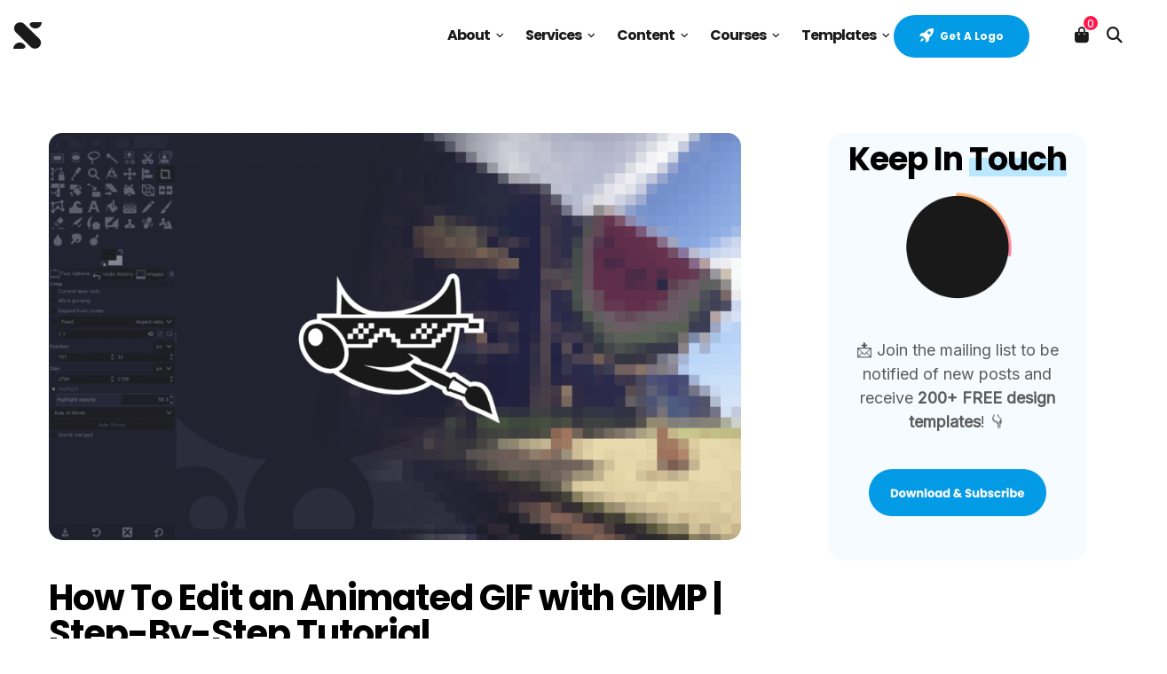

--- FILE ---
content_type: text/html; charset=UTF-8
request_url: https://logosbynick.com/edit-an-animated-gif-with-gimp/
body_size: 28033
content:
<!doctype html>

<!--[if lt IE 10]>
<html class="ie9 no-js eut-responsive" lang="en-US">
<![endif]-->
<!--[if (gt IE 9)|!(IE)]><!-->
<html class="no-js eut-responsive" lang="en-US">
<!--<![endif]-->
	<head>
		<meta charset="UTF-8">
				<!-- allow pinned sites -->
		<link rel="pingback" href="https://logosbynick.com/xmlrpc.php">
				<title>How To Edit an Animated GIF with GIMP | Step-By-Step Tutorial &#8211; Logos By Nick</title>
<meta name='robots' content='max-image-preview:large' />
<link rel='dns-prefetch' href='//logosbyni.kit.com' />
<link rel='dns-prefetch' href='//fonts.googleapis.com' />
<link rel='preconnect' href='https://fonts.gstatic.com' crossorigin />
<link rel="alternate" type="application/rss+xml" title="Logos By Nick &raquo; Feed" href="https://logosbynick.com/feed/" />
<link rel="alternate" type="application/rss+xml" title="Logos By Nick &raquo; Comments Feed" href="https://logosbynick.com/comments/feed/" />
<link rel="alternate" type="application/rss+xml" title="Logos By Nick &raquo; How To Edit an Animated GIF with GIMP | Step-By-Step Tutorial Comments Feed" href="https://logosbynick.com/edit-an-animated-gif-with-gimp/feed/" />
<link rel="alternate" title="oEmbed (JSON)" type="application/json+oembed" href="https://logosbynick.com/wp-json/oembed/1.0/embed?url=https%3A%2F%2Flogosbynick.com%2Fedit-an-animated-gif-with-gimp%2F" />
<link rel="alternate" title="oEmbed (XML)" type="text/xml+oembed" href="https://logosbynick.com/wp-json/oembed/1.0/embed?url=https%3A%2F%2Flogosbynick.com%2Fedit-an-animated-gif-with-gimp%2F&#038;format=xml" />
<meta name="viewport" content="width=device-width, initial-scale=1, maximum-scale=1, user-scalable=no">
<meta name="application-name" content="Logos By Nick">
<style id='wp-img-auto-sizes-contain-inline-css' type='text/css'>
img:is([sizes=auto i],[sizes^="auto," i]){contain-intrinsic-size:3000px 1500px}
/*# sourceURL=wp-img-auto-sizes-contain-inline-css */
</style>
<style id='wp-emoji-styles-inline-css' type='text/css'>

	img.wp-smiley, img.emoji {
		display: inline !important;
		border: none !important;
		box-shadow: none !important;
		height: 1em !important;
		width: 1em !important;
		margin: 0 0.07em !important;
		vertical-align: -0.1em !important;
		background: none !important;
		padding: 0 !important;
	}
/*# sourceURL=wp-emoji-styles-inline-css */
</style>
<style id='wp-block-library-inline-css' type='text/css'>
:root{--wp-block-synced-color:#7a00df;--wp-block-synced-color--rgb:122,0,223;--wp-bound-block-color:var(--wp-block-synced-color);--wp-editor-canvas-background:#ddd;--wp-admin-theme-color:#007cba;--wp-admin-theme-color--rgb:0,124,186;--wp-admin-theme-color-darker-10:#006ba1;--wp-admin-theme-color-darker-10--rgb:0,107,160.5;--wp-admin-theme-color-darker-20:#005a87;--wp-admin-theme-color-darker-20--rgb:0,90,135;--wp-admin-border-width-focus:2px}@media (min-resolution:192dpi){:root{--wp-admin-border-width-focus:1.5px}}.wp-element-button{cursor:pointer}:root .has-very-light-gray-background-color{background-color:#eee}:root .has-very-dark-gray-background-color{background-color:#313131}:root .has-very-light-gray-color{color:#eee}:root .has-very-dark-gray-color{color:#313131}:root .has-vivid-green-cyan-to-vivid-cyan-blue-gradient-background{background:linear-gradient(135deg,#00d084,#0693e3)}:root .has-purple-crush-gradient-background{background:linear-gradient(135deg,#34e2e4,#4721fb 50%,#ab1dfe)}:root .has-hazy-dawn-gradient-background{background:linear-gradient(135deg,#faaca8,#dad0ec)}:root .has-subdued-olive-gradient-background{background:linear-gradient(135deg,#fafae1,#67a671)}:root .has-atomic-cream-gradient-background{background:linear-gradient(135deg,#fdd79a,#004a59)}:root .has-nightshade-gradient-background{background:linear-gradient(135deg,#330968,#31cdcf)}:root .has-midnight-gradient-background{background:linear-gradient(135deg,#020381,#2874fc)}:root{--wp--preset--font-size--normal:16px;--wp--preset--font-size--huge:42px}.has-regular-font-size{font-size:1em}.has-larger-font-size{font-size:2.625em}.has-normal-font-size{font-size:var(--wp--preset--font-size--normal)}.has-huge-font-size{font-size:var(--wp--preset--font-size--huge)}.has-text-align-center{text-align:center}.has-text-align-left{text-align:left}.has-text-align-right{text-align:right}.has-fit-text{white-space:nowrap!important}#end-resizable-editor-section{display:none}.aligncenter{clear:both}.items-justified-left{justify-content:flex-start}.items-justified-center{justify-content:center}.items-justified-right{justify-content:flex-end}.items-justified-space-between{justify-content:space-between}.screen-reader-text{border:0;clip-path:inset(50%);height:1px;margin:-1px;overflow:hidden;padding:0;position:absolute;width:1px;word-wrap:normal!important}.screen-reader-text:focus{background-color:#ddd;clip-path:none;color:#444;display:block;font-size:1em;height:auto;left:5px;line-height:normal;padding:15px 23px 14px;text-decoration:none;top:5px;width:auto;z-index:100000}html :where(.has-border-color){border-style:solid}html :where([style*=border-top-color]){border-top-style:solid}html :where([style*=border-right-color]){border-right-style:solid}html :where([style*=border-bottom-color]){border-bottom-style:solid}html :where([style*=border-left-color]){border-left-style:solid}html :where([style*=border-width]){border-style:solid}html :where([style*=border-top-width]){border-top-style:solid}html :where([style*=border-right-width]){border-right-style:solid}html :where([style*=border-bottom-width]){border-bottom-style:solid}html :where([style*=border-left-width]){border-left-style:solid}html :where(img[class*=wp-image-]){height:auto;max-width:100%}:where(figure){margin:0 0 1em}html :where(.is-position-sticky){--wp-admin--admin-bar--position-offset:var(--wp-admin--admin-bar--height,0px)}@media screen and (max-width:600px){html :where(.is-position-sticky){--wp-admin--admin-bar--position-offset:0px}}

/*# sourceURL=wp-block-library-inline-css */
</style><style id='wp-block-heading-inline-css' type='text/css'>
h1:where(.wp-block-heading).has-background,h2:where(.wp-block-heading).has-background,h3:where(.wp-block-heading).has-background,h4:where(.wp-block-heading).has-background,h5:where(.wp-block-heading).has-background,h6:where(.wp-block-heading).has-background{padding:1.25em 2.375em}h1.has-text-align-left[style*=writing-mode]:where([style*=vertical-lr]),h1.has-text-align-right[style*=writing-mode]:where([style*=vertical-rl]),h2.has-text-align-left[style*=writing-mode]:where([style*=vertical-lr]),h2.has-text-align-right[style*=writing-mode]:where([style*=vertical-rl]),h3.has-text-align-left[style*=writing-mode]:where([style*=vertical-lr]),h3.has-text-align-right[style*=writing-mode]:where([style*=vertical-rl]),h4.has-text-align-left[style*=writing-mode]:where([style*=vertical-lr]),h4.has-text-align-right[style*=writing-mode]:where([style*=vertical-rl]),h5.has-text-align-left[style*=writing-mode]:where([style*=vertical-lr]),h5.has-text-align-right[style*=writing-mode]:where([style*=vertical-rl]),h6.has-text-align-left[style*=writing-mode]:where([style*=vertical-lr]),h6.has-text-align-right[style*=writing-mode]:where([style*=vertical-rl]){rotate:180deg}
/*# sourceURL=https://logosbynick.com/wp-includes/blocks/heading/style.min.css */
</style>
<style id='wp-block-latest-posts-inline-css' type='text/css'>
.wp-block-latest-posts{box-sizing:border-box}.wp-block-latest-posts.alignleft{margin-right:2em}.wp-block-latest-posts.alignright{margin-left:2em}.wp-block-latest-posts.wp-block-latest-posts__list{list-style:none}.wp-block-latest-posts.wp-block-latest-posts__list li{clear:both;overflow-wrap:break-word}.wp-block-latest-posts.is-grid{display:flex;flex-wrap:wrap}.wp-block-latest-posts.is-grid li{margin:0 1.25em 1.25em 0;width:100%}@media (min-width:600px){.wp-block-latest-posts.columns-2 li{width:calc(50% - .625em)}.wp-block-latest-posts.columns-2 li:nth-child(2n){margin-right:0}.wp-block-latest-posts.columns-3 li{width:calc(33.33333% - .83333em)}.wp-block-latest-posts.columns-3 li:nth-child(3n){margin-right:0}.wp-block-latest-posts.columns-4 li{width:calc(25% - .9375em)}.wp-block-latest-posts.columns-4 li:nth-child(4n){margin-right:0}.wp-block-latest-posts.columns-5 li{width:calc(20% - 1em)}.wp-block-latest-posts.columns-5 li:nth-child(5n){margin-right:0}.wp-block-latest-posts.columns-6 li{width:calc(16.66667% - 1.04167em)}.wp-block-latest-posts.columns-6 li:nth-child(6n){margin-right:0}}:root :where(.wp-block-latest-posts.is-grid){padding:0}:root :where(.wp-block-latest-posts.wp-block-latest-posts__list){padding-left:0}.wp-block-latest-posts__post-author,.wp-block-latest-posts__post-date{display:block;font-size:.8125em}.wp-block-latest-posts__post-excerpt,.wp-block-latest-posts__post-full-content{margin-bottom:1em;margin-top:.5em}.wp-block-latest-posts__featured-image a{display:inline-block}.wp-block-latest-posts__featured-image img{height:auto;max-width:100%;width:auto}.wp-block-latest-posts__featured-image.alignleft{float:left;margin-right:1em}.wp-block-latest-posts__featured-image.alignright{float:right;margin-left:1em}.wp-block-latest-posts__featured-image.aligncenter{margin-bottom:1em;text-align:center}
/*# sourceURL=https://logosbynick.com/wp-includes/blocks/latest-posts/style.min.css */
</style>
<link rel='stylesheet' id='wc-blocks-style-css' href='https://logosbynick.com/wp-content/plugins/woocommerce/assets/client/blocks/wc-blocks.css?ver=wc-10.4.3' type='text/css' media='all' />
<style id='global-styles-inline-css' type='text/css'>
:root{--wp--preset--aspect-ratio--square: 1;--wp--preset--aspect-ratio--4-3: 4/3;--wp--preset--aspect-ratio--3-4: 3/4;--wp--preset--aspect-ratio--3-2: 3/2;--wp--preset--aspect-ratio--2-3: 2/3;--wp--preset--aspect-ratio--16-9: 16/9;--wp--preset--aspect-ratio--9-16: 9/16;--wp--preset--color--black: #000000;--wp--preset--color--cyan-bluish-gray: #abb8c3;--wp--preset--color--white: #ffffff;--wp--preset--color--pale-pink: #f78da7;--wp--preset--color--vivid-red: #cf2e2e;--wp--preset--color--luminous-vivid-orange: #ff6900;--wp--preset--color--luminous-vivid-amber: #fcb900;--wp--preset--color--light-green-cyan: #7bdcb5;--wp--preset--color--vivid-green-cyan: #00d084;--wp--preset--color--pale-cyan-blue: #8ed1fc;--wp--preset--color--vivid-cyan-blue: #0693e3;--wp--preset--color--vivid-purple: #9b51e0;--wp--preset--gradient--vivid-cyan-blue-to-vivid-purple: linear-gradient(135deg,rgb(6,147,227) 0%,rgb(155,81,224) 100%);--wp--preset--gradient--light-green-cyan-to-vivid-green-cyan: linear-gradient(135deg,rgb(122,220,180) 0%,rgb(0,208,130) 100%);--wp--preset--gradient--luminous-vivid-amber-to-luminous-vivid-orange: linear-gradient(135deg,rgb(252,185,0) 0%,rgb(255,105,0) 100%);--wp--preset--gradient--luminous-vivid-orange-to-vivid-red: linear-gradient(135deg,rgb(255,105,0) 0%,rgb(207,46,46) 100%);--wp--preset--gradient--very-light-gray-to-cyan-bluish-gray: linear-gradient(135deg,rgb(238,238,238) 0%,rgb(169,184,195) 100%);--wp--preset--gradient--cool-to-warm-spectrum: linear-gradient(135deg,rgb(74,234,220) 0%,rgb(151,120,209) 20%,rgb(207,42,186) 40%,rgb(238,44,130) 60%,rgb(251,105,98) 80%,rgb(254,248,76) 100%);--wp--preset--gradient--blush-light-purple: linear-gradient(135deg,rgb(255,206,236) 0%,rgb(152,150,240) 100%);--wp--preset--gradient--blush-bordeaux: linear-gradient(135deg,rgb(254,205,165) 0%,rgb(254,45,45) 50%,rgb(107,0,62) 100%);--wp--preset--gradient--luminous-dusk: linear-gradient(135deg,rgb(255,203,112) 0%,rgb(199,81,192) 50%,rgb(65,88,208) 100%);--wp--preset--gradient--pale-ocean: linear-gradient(135deg,rgb(255,245,203) 0%,rgb(182,227,212) 50%,rgb(51,167,181) 100%);--wp--preset--gradient--electric-grass: linear-gradient(135deg,rgb(202,248,128) 0%,rgb(113,206,126) 100%);--wp--preset--gradient--midnight: linear-gradient(135deg,rgb(2,3,129) 0%,rgb(40,116,252) 100%);--wp--preset--font-size--small: 13px;--wp--preset--font-size--medium: 20px;--wp--preset--font-size--large: 36px;--wp--preset--font-size--x-large: 42px;--wp--preset--spacing--20: 0.44rem;--wp--preset--spacing--30: 0.67rem;--wp--preset--spacing--40: 1rem;--wp--preset--spacing--50: 1.5rem;--wp--preset--spacing--60: 2.25rem;--wp--preset--spacing--70: 3.38rem;--wp--preset--spacing--80: 5.06rem;--wp--preset--shadow--natural: 6px 6px 9px rgba(0, 0, 0, 0.2);--wp--preset--shadow--deep: 12px 12px 50px rgba(0, 0, 0, 0.4);--wp--preset--shadow--sharp: 6px 6px 0px rgba(0, 0, 0, 0.2);--wp--preset--shadow--outlined: 6px 6px 0px -3px rgb(255, 255, 255), 6px 6px rgb(0, 0, 0);--wp--preset--shadow--crisp: 6px 6px 0px rgb(0, 0, 0);}:where(.is-layout-flex){gap: 0.5em;}:where(.is-layout-grid){gap: 0.5em;}body .is-layout-flex{display: flex;}.is-layout-flex{flex-wrap: wrap;align-items: center;}.is-layout-flex > :is(*, div){margin: 0;}body .is-layout-grid{display: grid;}.is-layout-grid > :is(*, div){margin: 0;}:where(.wp-block-columns.is-layout-flex){gap: 2em;}:where(.wp-block-columns.is-layout-grid){gap: 2em;}:where(.wp-block-post-template.is-layout-flex){gap: 1.25em;}:where(.wp-block-post-template.is-layout-grid){gap: 1.25em;}.has-black-color{color: var(--wp--preset--color--black) !important;}.has-cyan-bluish-gray-color{color: var(--wp--preset--color--cyan-bluish-gray) !important;}.has-white-color{color: var(--wp--preset--color--white) !important;}.has-pale-pink-color{color: var(--wp--preset--color--pale-pink) !important;}.has-vivid-red-color{color: var(--wp--preset--color--vivid-red) !important;}.has-luminous-vivid-orange-color{color: var(--wp--preset--color--luminous-vivid-orange) !important;}.has-luminous-vivid-amber-color{color: var(--wp--preset--color--luminous-vivid-amber) !important;}.has-light-green-cyan-color{color: var(--wp--preset--color--light-green-cyan) !important;}.has-vivid-green-cyan-color{color: var(--wp--preset--color--vivid-green-cyan) !important;}.has-pale-cyan-blue-color{color: var(--wp--preset--color--pale-cyan-blue) !important;}.has-vivid-cyan-blue-color{color: var(--wp--preset--color--vivid-cyan-blue) !important;}.has-vivid-purple-color{color: var(--wp--preset--color--vivid-purple) !important;}.has-black-background-color{background-color: var(--wp--preset--color--black) !important;}.has-cyan-bluish-gray-background-color{background-color: var(--wp--preset--color--cyan-bluish-gray) !important;}.has-white-background-color{background-color: var(--wp--preset--color--white) !important;}.has-pale-pink-background-color{background-color: var(--wp--preset--color--pale-pink) !important;}.has-vivid-red-background-color{background-color: var(--wp--preset--color--vivid-red) !important;}.has-luminous-vivid-orange-background-color{background-color: var(--wp--preset--color--luminous-vivid-orange) !important;}.has-luminous-vivid-amber-background-color{background-color: var(--wp--preset--color--luminous-vivid-amber) !important;}.has-light-green-cyan-background-color{background-color: var(--wp--preset--color--light-green-cyan) !important;}.has-vivid-green-cyan-background-color{background-color: var(--wp--preset--color--vivid-green-cyan) !important;}.has-pale-cyan-blue-background-color{background-color: var(--wp--preset--color--pale-cyan-blue) !important;}.has-vivid-cyan-blue-background-color{background-color: var(--wp--preset--color--vivid-cyan-blue) !important;}.has-vivid-purple-background-color{background-color: var(--wp--preset--color--vivid-purple) !important;}.has-black-border-color{border-color: var(--wp--preset--color--black) !important;}.has-cyan-bluish-gray-border-color{border-color: var(--wp--preset--color--cyan-bluish-gray) !important;}.has-white-border-color{border-color: var(--wp--preset--color--white) !important;}.has-pale-pink-border-color{border-color: var(--wp--preset--color--pale-pink) !important;}.has-vivid-red-border-color{border-color: var(--wp--preset--color--vivid-red) !important;}.has-luminous-vivid-orange-border-color{border-color: var(--wp--preset--color--luminous-vivid-orange) !important;}.has-luminous-vivid-amber-border-color{border-color: var(--wp--preset--color--luminous-vivid-amber) !important;}.has-light-green-cyan-border-color{border-color: var(--wp--preset--color--light-green-cyan) !important;}.has-vivid-green-cyan-border-color{border-color: var(--wp--preset--color--vivid-green-cyan) !important;}.has-pale-cyan-blue-border-color{border-color: var(--wp--preset--color--pale-cyan-blue) !important;}.has-vivid-cyan-blue-border-color{border-color: var(--wp--preset--color--vivid-cyan-blue) !important;}.has-vivid-purple-border-color{border-color: var(--wp--preset--color--vivid-purple) !important;}.has-vivid-cyan-blue-to-vivid-purple-gradient-background{background: var(--wp--preset--gradient--vivid-cyan-blue-to-vivid-purple) !important;}.has-light-green-cyan-to-vivid-green-cyan-gradient-background{background: var(--wp--preset--gradient--light-green-cyan-to-vivid-green-cyan) !important;}.has-luminous-vivid-amber-to-luminous-vivid-orange-gradient-background{background: var(--wp--preset--gradient--luminous-vivid-amber-to-luminous-vivid-orange) !important;}.has-luminous-vivid-orange-to-vivid-red-gradient-background{background: var(--wp--preset--gradient--luminous-vivid-orange-to-vivid-red) !important;}.has-very-light-gray-to-cyan-bluish-gray-gradient-background{background: var(--wp--preset--gradient--very-light-gray-to-cyan-bluish-gray) !important;}.has-cool-to-warm-spectrum-gradient-background{background: var(--wp--preset--gradient--cool-to-warm-spectrum) !important;}.has-blush-light-purple-gradient-background{background: var(--wp--preset--gradient--blush-light-purple) !important;}.has-blush-bordeaux-gradient-background{background: var(--wp--preset--gradient--blush-bordeaux) !important;}.has-luminous-dusk-gradient-background{background: var(--wp--preset--gradient--luminous-dusk) !important;}.has-pale-ocean-gradient-background{background: var(--wp--preset--gradient--pale-ocean) !important;}.has-electric-grass-gradient-background{background: var(--wp--preset--gradient--electric-grass) !important;}.has-midnight-gradient-background{background: var(--wp--preset--gradient--midnight) !important;}.has-small-font-size{font-size: var(--wp--preset--font-size--small) !important;}.has-medium-font-size{font-size: var(--wp--preset--font-size--medium) !important;}.has-large-font-size{font-size: var(--wp--preset--font-size--large) !important;}.has-x-large-font-size{font-size: var(--wp--preset--font-size--x-large) !important;}
/*# sourceURL=global-styles-inline-css */
</style>
<style id='core-block-supports-inline-css' type='text/css'>
.wp-elements-74b24b630a4b3d073229482861a008ff a:where(:not(.wp-element-button)){color:#5c5c5c;}.wp-elements-884cebe3a0c337f0d52490bd703f0a18 a:where(:not(.wp-element-button)){color:#5c5c5c;}.wp-elements-c51ba84f27ded74d4191d8bbb5af69c2 a:where(:not(.wp-element-button)){color:#5c5c5c;}.wp-elements-c45d7b6bbcddf6c2ffbf931fa800cea7 a:where(:not(.wp-element-button)){color:#5c5c5c;}.wp-elements-cf67fd72d9a8837e279a30b07635650c a:where(:not(.wp-element-button)){color:#5c5c5c;}.wp-elements-8ad481f32008189df02f7db7ddedd4d0 a:where(:not(.wp-element-button)){color:#5c5c5c;}.wp-elements-6bbce0312404da8046d769ffa71e7b99 a:where(:not(.wp-element-button)){color:#5c5c5c;}
/*# sourceURL=core-block-supports-inline-css */
</style>

<style id='classic-theme-styles-inline-css' type='text/css'>
/*! This file is auto-generated */
.wp-block-button__link{color:#fff;background-color:#32373c;border-radius:9999px;box-shadow:none;text-decoration:none;padding:calc(.667em + 2px) calc(1.333em + 2px);font-size:1.125em}.wp-block-file__button{background:#32373c;color:#fff;text-decoration:none}
/*# sourceURL=/wp-includes/css/classic-themes.min.css */
</style>
<link rel='stylesheet' id='convertkit-broadcasts-css' href='https://logosbynick.com/wp-content/plugins/convertkit/resources/frontend/css/broadcasts.css?ver=3.1.5' type='text/css' media='all' />
<link rel='stylesheet' id='convertkit-button-css' href='https://logosbynick.com/wp-content/plugins/convertkit/resources/frontend/css/button.css?ver=3.1.5' type='text/css' media='all' />
<style id='wp-block-button-inline-css' type='text/css'>
.wp-block-button__link{align-content:center;box-sizing:border-box;cursor:pointer;display:inline-block;height:100%;text-align:center;word-break:break-word}.wp-block-button__link.aligncenter{text-align:center}.wp-block-button__link.alignright{text-align:right}:where(.wp-block-button__link){border-radius:9999px;box-shadow:none;padding:calc(.667em + 2px) calc(1.333em + 2px);text-decoration:none}.wp-block-button[style*=text-decoration] .wp-block-button__link{text-decoration:inherit}.wp-block-buttons>.wp-block-button.has-custom-width{max-width:none}.wp-block-buttons>.wp-block-button.has-custom-width .wp-block-button__link{width:100%}.wp-block-buttons>.wp-block-button.has-custom-font-size .wp-block-button__link{font-size:inherit}.wp-block-buttons>.wp-block-button.wp-block-button__width-25{width:calc(25% - var(--wp--style--block-gap, .5em)*.75)}.wp-block-buttons>.wp-block-button.wp-block-button__width-50{width:calc(50% - var(--wp--style--block-gap, .5em)*.5)}.wp-block-buttons>.wp-block-button.wp-block-button__width-75{width:calc(75% - var(--wp--style--block-gap, .5em)*.25)}.wp-block-buttons>.wp-block-button.wp-block-button__width-100{flex-basis:100%;width:100%}.wp-block-buttons.is-vertical>.wp-block-button.wp-block-button__width-25{width:25%}.wp-block-buttons.is-vertical>.wp-block-button.wp-block-button__width-50{width:50%}.wp-block-buttons.is-vertical>.wp-block-button.wp-block-button__width-75{width:75%}.wp-block-button.is-style-squared,.wp-block-button__link.wp-block-button.is-style-squared{border-radius:0}.wp-block-button.no-border-radius,.wp-block-button__link.no-border-radius{border-radius:0!important}:root :where(.wp-block-button .wp-block-button__link.is-style-outline),:root :where(.wp-block-button.is-style-outline>.wp-block-button__link){border:2px solid;padding:.667em 1.333em}:root :where(.wp-block-button .wp-block-button__link.is-style-outline:not(.has-text-color)),:root :where(.wp-block-button.is-style-outline>.wp-block-button__link:not(.has-text-color)){color:currentColor}:root :where(.wp-block-button .wp-block-button__link.is-style-outline:not(.has-background)),:root :where(.wp-block-button.is-style-outline>.wp-block-button__link:not(.has-background)){background-color:initial;background-image:none}
/*# sourceURL=https://logosbynick.com/wp-includes/blocks/button/style.min.css */
</style>
<link rel='stylesheet' id='convertkit-form-css' href='https://logosbynick.com/wp-content/plugins/convertkit/resources/frontend/css/form.css?ver=3.1.5' type='text/css' media='all' />
<link rel='stylesheet' id='convertkit-form-builder-field-css' href='https://logosbynick.com/wp-content/plugins/convertkit/resources/frontend/css/form-builder.css?ver=3.1.5' type='text/css' media='all' />
<link rel='stylesheet' id='convertkit-form-builder-css' href='https://logosbynick.com/wp-content/plugins/convertkit/resources/frontend/css/form-builder.css?ver=3.1.5' type='text/css' media='all' />
<link rel='stylesheet' id='woocommerce-layout-css' href='https://logosbynick.com/wp-content/plugins/woocommerce/assets/css/woocommerce-layout.css?ver=10.4.3' type='text/css' media='all' />
<link rel='stylesheet' id='woocommerce-smallscreen-css' href='https://logosbynick.com/wp-content/plugins/woocommerce/assets/css/woocommerce-smallscreen.css?ver=10.4.3' type='text/css' media='only screen and (max-width: 768px)' />
<link rel='stylesheet' id='woocommerce-general-css' href='https://logosbynick.com/wp-content/plugins/woocommerce/assets/css/woocommerce.css?ver=10.4.3' type='text/css' media='all' />
<style id='woocommerce-inline-inline-css' type='text/css'>
.woocommerce form .form-row .required { visibility: visible; }
/*# sourceURL=woocommerce-inline-inline-css */
</style>
<link rel='stylesheet' id='font-awesome-css' href='https://logosbynick.com/wp-content/themes/corpus/css/font-awesome.min.css?ver=6.4.2' type='text/css' media='all' />
<link rel='stylesheet' id='font-awesome-v4-shims-css' href='https://logosbynick.com/wp-content/themes/corpus/css/font-awesome-v4-shims.min.css?ver=6.4.2' type='text/css' media='all' />
<link rel='stylesheet' id='eut-basic-css' href='https://logosbynick.com/wp-content/themes/corpus/css/basic.css?ver=3.5.4' type='text/css' media='all' />
<link rel='stylesheet' id='eut-grid-css' href='https://logosbynick.com/wp-content/themes/corpus/css/grid.css?ver=3.5.4' type='text/css' media='all' />
<link rel='stylesheet' id='eut-theme-style-css' href='https://logosbynick.com/wp-content/themes/corpus/css/theme-style.css?ver=3.5.4' type='text/css' media='all' />
<link rel='stylesheet' id='eut-elements-css' href='https://logosbynick.com/wp-content/themes/corpus/css/elements.css?ver=3.5.4' type='text/css' media='all' />
<link rel='stylesheet' id='eut-woocommerce-custom-css' href='https://logosbynick.com/wp-content/themes/corpus/css/woocommerce-custom.css?ver=3.5.4' type='text/css' media='all' />
<link rel='stylesheet' id='eut-responsive-css' href='https://logosbynick.com/wp-content/themes/corpus/css/responsive.css?ver=3.5.4' type='text/css' media='all' />
<link rel='stylesheet' id='cuw_template-css' href='https://logosbynick.com/wp-content/plugins/checkout-upsell-woocommerce/assets/css/template.css?ver=2.1.4' type='text/css' media='all' />
<link rel='stylesheet' id='cuw_frontend-css' href='https://logosbynick.com/wp-content/plugins/checkout-upsell-woocommerce/assets/css/frontend.css?ver=2.1.4' type='text/css' media='all' />
<link rel='stylesheet' id='redux-google-fonts-eut_corpus_options-css' href='https://fonts.googleapis.com/css?family=Inter%3A400%7CPoppins%3A700%2C400&#038;subset=latin&#038;display=swap&#038;ver=1767286996' type='text/css' media='all' />
<script type="text/javascript" src="https://logosbynick.com/wp-includes/js/jquery/jquery.min.js?ver=3.7.1" id="jquery-core-js"></script>
<script type="text/javascript" src="https://logosbynick.com/wp-includes/js/jquery/jquery-migrate.min.js?ver=3.4.1" id="jquery-migrate-js"></script>
<script type="text/javascript" src="https://logosbynick.com/wp-content/plugins/woocommerce/assets/js/jquery-blockui/jquery.blockUI.min.js?ver=2.7.0-wc.10.4.3" id="wc-jquery-blockui-js" data-wp-strategy="defer"></script>
<script type="text/javascript" id="wc-add-to-cart-js-extra">
/* <![CDATA[ */
var wc_add_to_cart_params = {"ajax_url":"/wp-admin/admin-ajax.php","wc_ajax_url":"/?wc-ajax=%%endpoint%%","i18n_view_cart":"View cart","cart_url":"https://logosbynick.com/cart/","is_cart":"","cart_redirect_after_add":"yes"};
//# sourceURL=wc-add-to-cart-js-extra
/* ]]> */
</script>
<script type="text/javascript" src="https://logosbynick.com/wp-content/plugins/woocommerce/assets/js/frontend/add-to-cart.min.js?ver=10.4.3" id="wc-add-to-cart-js" data-wp-strategy="defer"></script>
<script type="text/javascript" src="https://logosbynick.com/wp-content/plugins/woocommerce/assets/js/js-cookie/js.cookie.min.js?ver=2.1.4-wc.10.4.3" id="wc-js-cookie-js" defer="defer" data-wp-strategy="defer"></script>
<script type="text/javascript" id="woocommerce-js-extra">
/* <![CDATA[ */
var woocommerce_params = {"ajax_url":"/wp-admin/admin-ajax.php","wc_ajax_url":"/?wc-ajax=%%endpoint%%","i18n_password_show":"Show password","i18n_password_hide":"Hide password"};
//# sourceURL=woocommerce-js-extra
/* ]]> */
</script>
<script type="text/javascript" src="https://logosbynick.com/wp-content/plugins/woocommerce/assets/js/frontend/woocommerce.min.js?ver=10.4.3" id="woocommerce-js" defer="defer" data-wp-strategy="defer"></script>
<script type="text/javascript" src="https://logosbynick.com/wp-content/plugins/js_composer/assets/js/vendors/woocommerce-add-to-cart.js?ver=8.7.2" id="vc_woocommerce-add-to-cart-js-js"></script>
<script type="text/javascript" id="WCPAY_ASSETS-js-extra">
/* <![CDATA[ */
var wcpayAssets = {"url":"https://logosbynick.com/wp-content/plugins/woocommerce-payments/dist/"};
//# sourceURL=WCPAY_ASSETS-js-extra
/* ]]> */
</script>
<script type="text/javascript" src="https://logosbynick.com/wp-content/themes/corpus/js/modernizr.custom.js?ver=2.8.3" id="eut-modernizr-script-js"></script>
<script type="text/javascript" id="cuw_template-js-extra">
/* <![CDATA[ */
var cuw_template = {"data":{"woocommerce":{"price":{"format":"%1$s%2$s","symbol":"$","decimals":2,"decimal_separator":".","thousand_separator":","}}},"i18n":{"add_to_cart":{"text":"Add to cart","items":"items","all_items":"all items","selected_items":"selected items","number_to_text":{"1":"one","2":"both","3":"all three","4":"all four","5":"all five"}},"free":"Free"},"is_rtl":""};
//# sourceURL=cuw_template-js-extra
/* ]]> */
</script>
<script type="text/javascript" src="https://logosbynick.com/wp-content/plugins/checkout-upsell-woocommerce/assets/js/template.js?ver=2.1.4" id="cuw_template-js"></script>
<script type="text/javascript" id="cuw_frontend-js-extra">
/* <![CDATA[ */
var cuw_frontend = {"ajax_url":"https://logosbynick.com/wp-admin/admin-ajax.php","ajax_nonce":"54d1289ce2","is_cart":"","is_checkout":"","has_cart_block":"","has_checkout_block":"","dynamic_offer_display_enabled":""};
//# sourceURL=cuw_frontend-js-extra
/* ]]> */
</script>
<script type="text/javascript" src="https://logosbynick.com/wp-content/plugins/checkout-upsell-woocommerce/assets/js/frontend.js?ver=2.1.4" id="cuw_frontend-js"></script>
<script></script><link rel="https://api.w.org/" href="https://logosbynick.com/wp-json/" /><link rel="alternate" title="JSON" type="application/json" href="https://logosbynick.com/wp-json/wp/v2/posts/12961" /><link rel="EditURI" type="application/rsd+xml" title="RSD" href="https://logosbynick.com/xmlrpc.php?rsd" />
<meta name="generator" content="WordPress 6.9" />
<meta name="generator" content="WooCommerce 10.4.3" />
<link rel="canonical" href="https://logosbynick.com/edit-an-animated-gif-with-gimp/" />
<link rel='shortlink' href='https://logosbynick.com/?p=12961' />
<script defer data-domain="logosbynick.com" src="https://plausible.io/js/script.js"></script>
<script>
document.addEventListener('DOMContentLoaded', function () {
    var iframes = document.getElementsByTagName('iframe');
    Array.prototype.forEach.call(iframes, function(iframe) {
        if (iframe.src.includes("youtube.com")) {
            iframe.src = iframe.src.replace("youtube.com", "youtube-nocookie.com");
        }
    });
});
</script>
<!-- Google tag (gtag.js) -->
<script async src="https://www.googletagmanager.com/gtag/js?id=AW-975105346"></script>
<script>
  window.dataLayer = window.dataLayer || [];
  function gtag(){dataLayer.push(arguments);}
  gtag('js', new Date());

  gtag('config', 'AW-975105346');
</script>

<meta name="generator" content="Redux 4.4.17" /><!-- Dynamic css -->
<style type="text/css">
 body, #eut-theme-wrapper #eut-search-modal input[type='text'] { font-size: 18px; font-family: Inter; font-weight: 400; line-height: 28px; letter-spacing: 0px; } input[type='text'], input[type='input'], input[type='password'], input[type='email'], input[type='number'], input[type='date'], input[type='url'], input[type='tel'], input[type='search'], textarea, select { font-family: Inter; } #eut-header .eut-logo.eut-logo-text a { font-family: Poppins; font-weight: 700; font-style: normal; font-size: 14px; text-transform: uppercase; letter-spacing: 0px; } #eut-header #eut-main-menu ul li ul li a, #eut-main-menu-responsive ul.eut-menu li a { font-family: Poppins; font-weight: 700; font-style: normal; font-size: 14px; text-transform: none; letter-spacing: -1px; } #eut-header #eut-main-menu > ul > li > a, #eut-main-menu-responsive ul.eut-menu > li > a, #eut-header .eut-responsive-menu-text { font-family: Poppins; font-weight: 700; font-style: normal; font-size: 16px; text-transform: none; letter-spacing: -1px; } h1, .eut-h1 { font-family: Poppins; font-weight: 700; font-style: normal; font-size: 40px; text-transform: none; line-height: 53px; letter-spacing: -1px; } h2, .eut-h2 { font-family: Poppins; font-weight: 700; font-style: normal; font-size: 36px; text-transform: none; line-height: 46px; letter-spacing: -2px; } h3, .eut-h3 { font-family: Poppins; font-weight: 700; font-style: normal; font-size: 24px; text-transform: none; line-height: 40px; letter-spacing: -1px; } h4, .eut-h4 { font-family: Poppins; font-weight: 700; font-style: normal; font-size: 18px; text-transform: none; line-height: 32px; letter-spacing: -1px; } h5, .eut-h5, #reply-title, .vc_tta.vc_general .vc_tta-panel-title { font-family: Poppins; font-weight: 700; font-style: normal; font-size: 18px; text-transform: none; line-height: 26px; letter-spacing: -1px; } h6, .eut-h6, .mfp-title { font-family: Poppins; font-weight: 700; font-style: normal; font-size: 18px; text-transform: none; line-height: 24px; letter-spacing: -1px; } #eut-page-title .eut-title { font-family: Poppins; font-weight: 700; font-style: normal; font-size: 30px; text-transform: none; line-height: 40px; letter-spacing: -1px; } #eut-page-title .eut-description { font-family: Poppins; font-weight: 400; font-style: normal; font-size: 20px; text-transform: none; line-height: 26px; letter-spacing: 0px; } #eut-portfolio-title .eut-title { font-family: Poppins; font-weight: 700; font-style: normal; font-size: 40px; text-transform: none; line-height: 40px; letter-spacing: -1px; } #eut-portfolio-title .eut-description { font-family: Inter; font-weight: 400; font-style: normal; font-size: 20px; text-transform: none; line-height: 26px; letter-spacing: -1px; } #eut-post-title .eut-title, .eut-single-post-title, .eut-large-media .eut-post-title { font-family: Poppins; font-weight: 700; font-style: normal; font-size: 40px; text-transform: none; line-height: 40px; letter-spacing: -1px; } #eut-header[data-fullscreen='no'] #eut-feature-section .eut-title { font-family: Poppins; font-weight: 700; font-style: normal; font-size: 70px; text-transform: none; line-height: 72px; letter-spacing: -2px; } #eut-header[data-fullscreen='no'] #eut-feature-section .eut-description { font-family: Inter; font-weight: 400; font-style: normal; font-size: 32px; text-transform: none; line-height: 40px; letter-spacing: -1px; } #eut-header[data-fullscreen='yes'] #eut-feature-section .eut-title { font-family: Poppins; font-weight: 700; font-style: normal; font-size: 75px; text-transform: none; line-height: 75px; letter-spacing: -1px; } #eut-header[data-fullscreen='yes'] #eut-feature-section .eut-description { font-family: Inter; font-weight: 400; font-style: normal; font-size: 35px; text-transform: none; line-height: 46px; letter-spacing: -1px; } .eut-leader-text p, p.eut-leader-text, blockquote { font-family: Poppins; font-weight: 400; font-style: normal; font-size: 20px; text-transform: none; line-height: 38px; letter-spacing: -1px; } .eut-subtitle p, .eut-subtitle { font-family: Poppins; font-weight: 400; font-style: normal; font-size: 14px; text-transform: none; line-height: 24px; letter-spacing: 0px; } .eut-small-text, small, #eut-anchor-menu a, #eut-post-title #eut-social-share ul li .eut-like-counter, .eut-pagination ul li, #eut-header-options ul.eut-options a span, .eut-pagination .eut-icon-nav-right, .eut-pagination .eut-icon-nav-left, #eut-footer-bar .eut-social li, #eut-footer-bar .eut-copyright, #eut-footer-bar #eut-second-menu, #eut-share-modal .eut-social li a, #eut-language-modal .eut-language li a, .logged-in-as, .widget.widget_recent_entries li span.post-date, cite, label, .eut-slider-item .eut-slider-content span.eut-title, .eut-gallery figure figcaption .eut-caption, .widget.widget_calendar caption, .widget .rss-date, .widget.widget_tag_cloud a, .eut-widget.eut-latest-news .eut-latest-news-date, .eut-widget.eut-comments .eut-comment-date, .wpcf7-form p, .wpcf7-form .eut-one-third, .wpcf7-form .eut-one-half, .mfp-counter, .eut-comment-nav ul li a, .eut-portfolio .eut-like-counter span, .eut-map-infotext p, a.eut-infotext-link, #eut-main-menu span.eut-no-assigned-menu { font-family: Poppins; font-weight: 400; font-style: normal; font-size: 14px !important; text-transform: none; letter-spacing: 0px; } .eut-blog.eut-isotope[data-type='pint-blog'] .eut-isotope-item .eut-media-content .eut-read-more span, .eut-search button[type='submit'], .eut-btn, input[type='submit'], input[type='reset'], input[type='button'], button, .woocommerce #respond input#submit, .eut-portfolio .eut-portfolio-btns { font-family: Poppins; font-weight: 400; font-style: normal; font-size: 12px !important; text-transform: uppercase; letter-spacing: 0px; } 
</style><!-- Dynamic css -->
<style type="text/css">
 .eut-body-overlay, .mfp-bg { background-color: rgba(0,0,0,0.85); } #eut-top-bar { line-height: 40px; background-color: #303030; color: #c9c9c9; } #eut-top-bar a { color: #c9c9c9; } #eut-top-bar a:hover { color: #9a9a9a; } #eut-top-bar .eut-language ul li a { background-color: #1c1c1c; color: #919191; } #eut-top-bar .eut-language ul li a:hover { background-color: #151515; color: #e0e0e0; } #eut-header[data-overlap='yes'][data-header-position='above-feature'][data-topbar='yes'] #eut-header-wrapper { top: 40px; } #eut-top-bar, #eut-top-bar ul li.eut-topbar-item ul li a, #eut-top-bar ul.eut-bar-content, #eut-top-bar ul.eut-bar-content > li { border-color: #4f4f4f !important; } #eut-header #eut-inner-header { height: 80px; line-height: 80px; } #eut-header #eut-header-wrapper, #eut-header[data-menu-align='center'] #eut-main-menu { height: 80px; } #eut-header .eut-menu-options-wrapper { min-width: 65px; } #eut-header .eut-menu-options { height: 80px; line-height: 80px; } #eut-header .eut-logo { height: 80px; } #eut-header .eut-logo .eut-logo-wrapper a { height: 30px; } #eut-header[data-overlap='yes'][data-header-position='above-feature'] .eut-feature-content { padding-top: 40px; } #eut-header[data-overlap='yes'][data-header-position='above-feature'] .eut-feature-content.eut-align-left-top, #eut-header[data-overlap='yes'][data-header-position='above-feature'] .eut-feature-content.eut-align-center-top, #eut-header[data-overlap='yes'][data-header-position='above-feature'] .eut-feature-content.eut-align-right-top { padding-top: 120px; } #eut-header[data-overlap='yes'][data-header-position='below-feature'] .eut-feature-content.eut-align-left-bottom, #eut-header[data-overlap='yes'][data-header-position='below-feature'] .eut-feature-content.eut-align-center-bottom, #eut-header[data-overlap='yes'][data-header-position='below-feature'] .eut-feature-content.eut-align-right-bottom { padding-bottom: 120px; } #eut-main-menu-responsive { color: #1a1a1a; background-color: rgba(255,255,255,1); } #eut-main-menu-responsive li a, #eut-main-menu-responsive ul.eut-menu-options a { color: #1a1a1a; } #eut-main-menu-responsive li a:hover, #eut-main-menu-responsive ul.eut-menu-options a:hover { color: #1a1a1a; } #eut-main-menu-responsive ul li.current-menu-item > a, #eut-main-menu-responsive ul li.current-menu-parent > a, #eut-main-menu-responsive ul li.current_page_item > a, #eut-main-menu-responsive ul li.current_page_ancestor > a { color: #1a1a1a; } .eut-side-area .eut-close-menu-button:after, .eut-side-area .eut-close-menu-button:before, #eut-main-menu-responsive ul.eut-menu li .eut-arrow:after, #eut-main-menu-responsive ul.eut-menu li .eut-arrow:before { background-color: #1a1a1a; } #eut-main-menu-responsive .eut-menu-options a { color: #1a1a1a; } #eut-main-menu-responsive ul li a .label { color: #e0e0e0; background-color: #151515; } #eut-header.eut-default #eut-inner-header, #eut-header.eut-default[data-sticky-header='shrink'] { background-color: rgba(255,255,255,1); } #eut-header #eut-inner-header, #eut-header[data-menu-options='right'] .eut-menu-options-wrapper, #eut-header[data-menu-options='left'] .eut-menu-options-wrapper { border-color: rgba(255,255,255,1); } #eut-header.eut-default #eut-main-menu > ul > li > a, #eut-header.eut-default .eut-menu-options a, #eut-header.eut-default .eut-logo.eut-logo-text a, #eut-header.eut-default .eut-responsive-menu-text { color: #1a1a1a; } #eut-header.eut-default .eut-menu-button-line { background-color: #1a1a1a; } #eut-header.eut-default .eut-button-icon .eut-line-icon, #eut-header.eut-default .eut-button-icon .eut-line-icon:after, #eut-header.eut-default .eut-button-icon .eut-line-icon:before { background-color: #1a1a1a; } #eut-header.eut-default .eut-button-icon:hover .eut-line-icon, #eut-header.eut-default .eut-button-icon:hover .eut-line-icon:after, #eut-header.eut-default .eut-button-icon:hover .eut-line-icon:before { background-color: #1a1a1a; } #eut-header.eut-default #eut-main-menu > ul > li > a span.eut-item:after { background-color: #1a1a1a; } #eut-header.eut-default #eut-main-menu > ul > li.current-menu-item > a, #eut-header.eut-default #eut-main-menu > ul > li.current-menu-parent > a, #eut-header.eut-default #eut-main-menu > ul > li.current_page_item > a, #eut-header.eut-default #eut-main-menu > ul > li.current_page_ancestor > a, #eut-header.eut-default #eut-main-menu > ul > li:hover > a, #eut-header.eut-default #eut-main-menu > ul > li.current-menu-ancestor > a, #eut-header.eut-default #eut-main-menu > ul > li.active > a, #eut-header.eut-default .eut-menu-options a:hover , #eut-main-menu-responsive ul.eut-menu > li.open > a { color: #1a1a1a; } #eut-header #eut-main-menu ul li ul a, #eut-header #eut-main-menu ul li a:hover .label, #eut-header #eut-main-menu > ul > li.megamenu > ul { color: #919191; background-color: #1c1c1c; } #eut-header #eut-main-menu ul li.current-menu-item > a { color: #e0e0e0; } #eut-header #eut-main-menu ul li ul a:hover { color: #e0e0e0; background-color: #151515; } #eut-header #eut-main-menu > ul > li.megamenu > ul > li { border-color: #383838; } #eut-header #eut-main-menu > ul > li.megamenu > ul > li > a { color: #ffffff; background-color: transparent; } #eut-header.eut-light #eut-inner-header, #eut-header.eut-light[data-menu-options='right'] .eut-menu-options-wrapper, #eut-header.eut-light[data-menu-options='left'] .eut-menu-options-wrapper { border-color: rgba(255,255,255,0); } #eut-header.eut-light #eut-main-menu > ul > li > a, #eut-header.eut-light .eut-menu-options a, #eut-header.eut-light .eut-logo.eut-logo-text a, #eut-header.eut-light .eut-responsive-menu-text { color: #e0e0e0; } #eut-header.eut-light .eut-menu-button-line { background-color: #e0e0e0; } #eut-header.eut-light .eut-button-icon .eut-line-icon, #eut-header.eut-light .eut-button-icon .eut-line-icon:after, #eut-header.eut-light .eut-button-icon .eut-line-icon:before { background-color: #e0e0e0; } #eut-header.eut-light .eut-button-icon:hover .eut-line-icon, #eut-header.eut-light .eut-button-icon:hover .eut-line-icon:after, #eut-header.eut-light .eut-button-icon:hover .eut-line-icon:before { background-color: #ffffff; } #eut-header.eut-light #eut-main-menu > ul > li > a span.eut-item:after { background-color: #9a9a9a; } #eut-header.eut-light #eut-main-menu > ul > li.current-menu-item > a, #eut-header.eut-light #eut-main-menu > ul > li.current-menu-parent > a, #eut-header.eut-light #eut-main-menu > ul > li.current_page_item > a, #eut-header.eut-light #eut-main-menu > ul > li.current_page_ancestor > a, #eut-header.eut-light #eut-main-menu > ul > li.active > a, #eut-header.eut-light #eut-main-menu > ul > li:hover > a, #eut-header.eut-light #eut-main-menu > ul > li.current-menu-ancestor > a, #eut-header.eut-light .eut-menu-options a:hover { color: #ffffff; } #eut-header.eut-dark #eut-inner-header, #eut-header.eut-dark[data-menu-options='right'] .eut-menu-options-wrapper, #eut-header.eut-dark[data-menu-options='left'] .eut-menu-options-wrapper { border-color: rgba(0,0,0,0); } #eut-header.eut-dark #eut-main-menu > ul > li > a, #eut-header.eut-dark .eut-menu-options a, #eut-header.eut-dark .eut-logo.eut-logo-text a, #eut-header.eut-dark .eut-responsive-menu-text { color: #212121; } #eut-header.eut-dark .eut-menu-button-line { background-color: #212121; } #eut-header.eut-dark .eut-button-icon .eut-line-icon, #eut-header.eut-dark .eut-button-icon .eut-line-icon:after, #eut-header.eut-dark .eut-button-icon .eut-line-icon:before { background-color: #212121; } #eut-header.eut-dark .eut-button-icon:hover .eut-line-icon, #eut-header.eut-dark .eut-button-icon:hover .eut-line-icon:after, #eut-header.eut-dark .eut-button-icon:hover .eut-line-icon:before { background-color: #000000; } #eut-header.eut-dark #eut-main-menu > ul > li > a span.eut-item:after { background-color: #9a9a9a; } #eut-header.eut-dark #eut-main-menu > ul > li.current-menu-item > a, #eut-header.eut-dark #eut-main-menu > ul > li.current-menu-parent > a, #eut-header.eut-dark #eut-main-menu > ul > li.current_page_item > a, #eut-header.eut-dark #eut-main-menu > ul > li.current_page_ancestor > a, #eut-header.eut-dark #eut-main-menu > ul > li.active > a, #eut-header.eut-dark #eut-main-menu > ul > li:hover > a, #eut-header.eut-dark #eut-main-menu > ul > li.current-menu-ancestor > a, #eut-header.eut-dark .eut-menu-options a:hover { color: #000000; } #eut-header.eut-default.eut-header-sticky #eut-inner-header, #eut-header.eut-light.eut-header-sticky #eut-inner-header, #eut-header.eut-dark.eut-header-sticky #eut-inner-header, #eut-header[data-sticky-header='advanced'] #eut-inner-header:before { background-color: rgba(255,255,255,0.95); } #eut-header.eut-header-sticky #eut-inner-header, #eut-header.eut-header-sticky[data-menu-options='right'] .eut-menu-options-wrapper, #eut-header.eut-header-sticky[data-menu-options='left'] .eut-menu-options-wrapper { border-color: rgba(255,255,255,0); } #eut-header.eut-header-sticky #eut-main-menu > ul > li > a, #eut-header.eut-header-sticky .eut-menu-options a, #eut-header.eut-header-sticky .eut-logo.eut-logo-text a, #eut-header.eut-header-sticky .eut-responsive-menu-text { color: #1a1a1a; } #eut-header.eut-header-sticky #eut-main-menu > ul > li.current-menu-item > a, #eut-header.eut-header-sticky #eut-main-menu > ul > li.current-menu-parent > a, #eut-header.eut-header-sticky #eut-main-menu > ul > li.current_page_item > a, #eut-header.eut-header-sticky #eut-main-menu > ul > li.current_page_ancestor > a, #eut-header.eut-header-sticky #eut-main-menu > ul > li.active > a, #eut-header.eut-header-sticky #eut-main-menu > ul > li:hover > a, #eut-header.eut-header-sticky #eut-main-menu > ul > li.current-menu-ancestor > a, #eut-header.eut-header-sticky .eut-menu-options a:hover { color: #1a1a1a; } #eut-header.eut-header-sticky #eut-main-menu > ul > li > a span.eut-item:after { background-color: #1a1a1a; } #eut-header.eut-header-sticky .eut-advanced-menu-button .eut-button-icon .eut-line-icon, #eut-header.eut-header-sticky .eut-advanced-menu-button .eut-button-icon .eut-line-icon:after, #eut-header.eut-header-sticky .eut-advanced-menu-button .eut-button-icon .eut-line-icon:before { background-color: #1a1a1a; } #eut-header.eut-header-sticky .eut-advanced-menu-button .eut-button-icon:hover .eut-line-icon, #eut-header.eut-header-sticky .eut-advanced-menu-button .eut-button-icon:hover .eut-line-icon:after, #eut-header.eut-header-sticky .eut-advanced-menu-button .eut-button-icon:hover .eut-line-icon:before { background-color: #1a1a1a; } #eut-header.eut-header-sticky .eut-button-icon .eut-line-icon, #eut-header.eut-header-sticky .eut-button-icon .eut-line-icon:after, #eut-header.eut-header-sticky .eut-button-icon .eut-line-icon:before { background-color: #1a1a1a; } #eut-header.eut-header-sticky .eut-button-icon:hover .eut-line-icon, #eut-header.eut-header-sticky .eut-button-icon:hover .eut-line-icon:after, #eut-header.eut-header-sticky .eut-button-icon:hover .eut-line-icon:before { background-color: #1a1a1a; } #eut-page-title, #eut-main-content.eut-error-404 { background-color: #f5fbff; } #eut-portfolio-title { background-color: #f1f1f1; } #eut-page-title.eut-blog-title { background-color: #f5fbff; } #eut-post-title { background-color: ; } #eut-anchor-menu { height: 70px; line-height: 70px; } #eut-anchor-menu-wrapper { height: 70px; } #eut-anchor-menu, #eut-anchor-menu.eut-responsive-bar ul li, #eut-anchor-menu ul li ul { background-color: #efefef; } #eut-anchor-menu ul li a { color: #6e6e6e; background-color: #efefef; } #eut-anchor-menu .eut-menu-button .eut-menu-button-line { background-color: #6e6e6e; } #eut-anchor-menu ul li.current-menu-item a, #eut-anchor-menu ul li a:hover, #eut-anchor-menu ul li.primary-button a, #eut-anchor-menu ul li.current > a, #eut-anchor-menu.eut-current-link ul li.active > a { color: #9a9a9a; background-color: #efefef; } #eut-anchor-menu ul li, #eut-anchor-menu ul li ul li, #eut-anchor-menu.eut-responsive-bar ul li, #eut-anchor-menu.eut-responsive-bar ul li ul, #eut-anchor-menu.eut-incontainer > ul > li:first-child { border-color: #e5e5e5; } #eut-main-content { background-color: #ffffff; } a { color: #999999; } a:hover { color: #666666; } #eut-footer-area { background-color: #1c1c1c; } /* Widget Title Color */ #eut-footer-area h1, #eut-footer-area h2, #eut-footer-area h3, #eut-footer-area h4, #eut-footer-area h5, #eut-footer-area h6, #eut-footer-area .eut-widget-title, #eut-footer-area .widget.widget_recent_entries li span.post-date, #eut-footer-area .widget.widget_rss .eut-widget-title a { color: #616161; } /* Footer Text Color */ #eut-footer-area, #eut-footer-area .widget.widget_tag_cloud a{ color: #bababa; } #eut-footer-area .widget li a, #eut-footer-area a { color: #bababa; } /* Footer Text Hover Color */ #eut-footer-area .widget li a:hover, #eut-footer-area a:hover { color: #ffffff; } #eut-footer-area input, #eut-footer-area input[type='text'], #eut-footer-area input[type='input'], #eut-footer-area input[type='password'], #eut-footer-area input[type='email'], #eut-footer-area input[type='number'], #eut-footer-area input[type='date'], #eut-footer-area input[type='url'], #eut-footer-area input[type='tel'], #eut-footer-area input[type='search'], #eut-footer-area .eut-search button[type='submit'], #eut-footer-area textarea, #eut-footer-area select, #eut-footer-area .widget.widget_calendar table th, #eut-footer-area .eut-widget.eut-social li a, #eut-footer-area .widget li, #eut-footer-area .widget li ul { border-color: #424043; } #eut-footer-bar { background-color: rgba(21,21,21,1); color: #878787; } #eut-footer-bar #eut-second-menu li a, #eut-footer-bar .eut-social li a, #eut-footer-bar .eut-social li:after, #eut-footer-bar a { color: #878787; } #eut-footer-bar #eut-second-menu li a:hover, #eut-footer-bar .eut-social li a:hover, #eut-footer-bar a:hover { color: #ffffff; } .eut-dark-overlay:before { background-color: #000000; } .eut-light-overlay:before { background-color: #ffffff; } .eut-primary-1-overlay:before { background-color: #9a9a9a; } .eut-primary-2-overlay:before { background-color: #039be5; } .eut-primary-3-overlay:before { background-color: #9a9a9a; } .eut-primary-4-overlay:before { background-color: #1a1a1a; } .eut-primary-5-overlay:before { background-color: #55cff4; } #eut-main-content, .eut-bg-light, #eut-main-content .eut-sidebar-colored.eut-bg-light a, #eut-anchor-menu, #eut-main-content .widget.widget_categories li a, #eut-main-content .widget.widget_pages li a, #eut-main-content .widget.widget_archive li a, #eut-main-content .widget.widget_nav_menu li a, #eut-main-content .widget.widget_tag_cloud a, #eut-main-content .widget.widget_meta a, #eut-main-content .widget.widget_recent_entries a, #eut-main-content .widget.widget_recent_comments a.url, #eut-main-content .eut-widget.eut-comments a.url, #eut-main-content .eut-widget.eut-social li a, #eut-side-area .widget.widget_categories li a, #eut-side-area .widget.widget_pages li a, #eut-side-area .widget.widget_archive li a, #eut-side-area .widget.widget_nav_menu li a, #eut-side-area .widget.widget_tag_cloud a, #eut-side-area .widget.widget_meta a, #eut-side-area .widget.widget_recent_entries a, #eut-side-area .widget.widget_recent_comments a.url, #eut-side-area .eut-widget.eut-comments a.url, #eut-side-area .eut-widget.eut-latest-news a, #eut-side-area .eut-widget.eut-social li a, #eut-comments .eut-comment-item .eut-comment-date a:hover, .eut-pagination ul li a, input[type='text'], input[type='input'], input[type='password'], input[type='email'], input[type='number'], input[type='date'], input[type='url'], input[type='tel'], input[type='search'], textarea, select, .eut-map-infotext p, #eut-main-content .eut-portfolio .eut-light.eut-caption, #eut-main-content .eut-eut-gallery .eut-light.eut-caption, .eut-team .eut-team-social li a, .eut-comment-nav ul li a, .eut-pagination ul li:after, .eut-search button[type='submit'] .fa.fa-search, #eut-social-share li a, .eut-blog-item.format-link a:not(.eut-read-more), .eut-blog .eut-label-post.format-quote a, .vc_tta-panel .vc_tta-controls-icon, #eut-main-menu span.eut-no-assigned-menu, .eut-read-more:hover, #eut-main-content .more-link:hover, .eut-testimonial-grid.eut-shadow-mode .eut-testimonial-element { color: #5b5b5b; } #eut-main-content h1, #eut-main-content h2, #eut-main-content h3, #eut-main-content h4, #eut-main-content h5, #eut-main-content h6, #eut-main-content .eut-h1, #eut-main-content .eut-h2, #eut-main-content .eut-h3, #eut-main-content .eut-h4, #eut-main-content .eut-h5, #eut-main-content .eut-h6, #eut-main-content .eut-post-title, #eut-main-content .more-link, #eut-main-content .widget.widget_rss cite, #eut-main-content .widget.widget_rss .eut-widget-title a, #eut-main-content .widget.widget_recent_comments a:hover, #eut-main-content .eut-widget.eut-comments a:hover, #eut-main-content .widget.widget_recent_entries li span.post-date, #eut-main-content .eut-widget.eut-comments .eut-comment-date, #eut-side-area .widget.widget_rss cite, #eut-side-area .widget.widget_rss .eut-widget-title a, #eut-side-area .widget.widget_recent_comments a:hover, #eut-side-area .eut-widget.eut-comments a:hover, #eut-side-area .widget.widget_recent_entries li span.post-date, #eut-side-area .eut-widget.eut-comments .eut-comment-date, #eut-side-area .eut-widget.eut-latest-news .eut-latest-news-date, #eut-main-content .eut-widget.eut-latest-news a, .widget.widget_calendar table th, #eut-comments .comment-reply-link:hover, #eut-comments .eut-comment-item .eut-author a, #eut-comments .comment-edit-link, #respond .comment-reply-title small a:hover, #respond .comment-notes, #eut-main-content .more-link:hover, .eut-label-post.format-quote .eut-post-meta .eut-like-counter span, .eut-toggle .eut-title.active, input[type='text']:hover, input[type='input']:hover, input[type='password']:hover, input[type='email']:hover, input[type='number']:hover, input[type='date']:hover, input[type='url']:hover, input[type='tel']:hover, input[type='search']:hover, textarea:hover, select:hover, input[type='text']:focus, input[type='password']:focus, input[type='email']:focus, input[type='number']:focus, input[type='date']:focus, input[type='url']:focus, input[type='tel']:focus, input[type='search']:focus, textarea:focus, #eut-main-content .eut-portfolio .eut-light.eut-title, #eut-main-content .eut-eut-gallery .eut-light.eut-title, .eut-related-wrapper small, .vc_tta-tabs .vc_tta-title-text, .eut-tabs-title li.active, .widget.widget_tag_cloud a:before, #eut-nav-bar .eut-nav-item a.eut-backlink { color: #000000; } .eut-color-primary-1, .eut-color-primary-1:before, .eut-color-primary-1:after, #eut-main-content .eut-primary-1 h1, #eut-main-content .eut-primary-1 h2, #eut-main-content .eut-primary-1 h3, #eut-main-content .eut-primary-1 h4, #eut-main-content .eut-primary-1 h5, #eut-main-content .eut-primary-1 h6, #eut-feature-section .eut-title.eut-primary-1, #eut-page-title .eut-title.eut-primary-1, #eut-post-title .eut-title.eut-primary-1, #eut-portfolio-title .eut-title.eut-primary-1, #eut-feature-section .eut-goto-section.eut-primary-1, .widget.widget_calendar a, #eut-main-content .eut-post-title:hover, .eut-blog.eut-isotope[data-type='pint-blog'] .eut-isotope-item .eut-media-content .eut-post-icon, #eut-main-content .widget.widget_categories li a:hover, #eut-main-content .widget.widget_archive li a:hover, #eut-main-content .widget.widget_pages li a:hover, #eut-main-content .widget.widget_nav_menu li a:hover, #eut-main-content .widget.widget_nav_menu li.current-menu-item a, #eut-main-content .widget li .rsswidget, #eut-main-content .widget.widget_recent_comments a.url:hover, #eut-main-content .widget.widget_recent_comments a, #eut-main-content .eut-widget.eut-comments a.url:hover, #eut-main-content .eut-widget.eut-comments a, #eut-main-content .widget.widget_meta a:hover, #eut-main-content .widget.widget_recent_entries a:hover, #eut-main-content .widget.eut-contact-info a, #eut-main-content .eut-widget.eut-latest-news a:hover, #eut-side-area .widget.widget_categories li a:hover, #eut-side-area .widget.widget_archive li a:hover, #eut-side-area .widget.widget_pages li a:hover, #eut-side-area .widget.widget_nav_menu li a:hover, #eut-side-area .widget.widget_nav_menu li.current-menu-item a, #eut-side-area .widget li .rsswidget, #eut-side-area .widget.widget_recent_comments a.url:hover, #eut-side-area .widget.widget_recent_comments a, #eut-side-area .eut-widget.eut-comments a.url:hover, #eut-side-area .eut-widget.eut-comments a, #eut-side-area .widget.widget_meta a:hover, #eut-side-area .widget.widget_recent_entries a:hover, #eut-side-area .widget.eut-contact-info a, #eut-side-area .eut-widget.eut-latest-news a:hover, .eut-tags li a:hover, .eut-categories li a:hover, #eut-main-content .more-link, #eut-comments .comment-reply-link, #eut-comments .eut-comment-item .eut-author a:hover, #eut-comments .eut-comment-item .eut-comment-date a, #eut-comments .comment-edit-link:hover, #respond .comment-reply-title small a, .eut-blog .eut-like-counter span, .eut-pagination ul li a.current, .eut-pagination ul li a:hover, .eut-toggle .eut-title.active:before, .eut-portfolio-item .eut-portfolio-btns li a:hover, #eut-main-content .eut-team-social li a:hover, .eut-hr .eut-divider-backtotop:after, .eut-list li:before, #eut-feature-section .eut-description.eut-primary-1, #eut-page-title .eut-description.eut-primary-1, #eut-portfolio-title .eut-description.eut-primary-1, .eut-carousel-wrapper .eut-custom-title-content.eut-primary-1 .eut-caption, .eut-comment-nav ul li a:hover, .eut-pagination ul li .current, .eut-search button[type='submit']:hover .fa.fa-search, blockquote:before, #eut-social-share li a:hover i, .eut-portfolio .eut-hover-style-1 .eut-like-counter, .eut-portfolio .eut-hover-style-1 .eut-portfolio-btns, .eut-portfolio .eut-hover-style-2.eut-light .eut-media:after, .eut-filter ul li:hover:not(.selected) span, #eut-theme-wrapper #eut-search-modal .eut-search button[type='submit'] .fa.fa-search, #eut-main-content .eut-widget.eut-social li a:not(.eut-simple):not(.eut-outline):hover, #eut-side-area .eut-widget.eut-social li a:not(.eut-simple):not(.eut-outline):hover, #eut-footer-area .eut-widget.eut-social li a:not(.eut-simple):not(.eut-outline):hover, #eut-main-content a:hover .eut-team-name, #eut-nav-bar .eut-nav-item a:hover span, .eut-blog .eut-label-post.format-quote a:before, ul.eut-fields li:before, .vc_tta-panel.vc_active .vc_tta-controls-icon, #eut-theme-wrapper #eut-search-modal .eut-close-search:hover, #eut-main-content .widget.widget_tag_cloud a:hover, #eutside-area .widget.widget_tag_cloud a:hover, #eut-footer-area .widget.widget_tag_cloud a:hover, #eut-nav-bar .eut-nav-item a.eut-backlink:hover, .eut-top-btn:hover, .eut-testimonial-name:before, .eut-read-more, #eut-main-content .more-link { color: #9a9a9a; } .eut-color-primary-2, .eut-color-primary-2:before, .eut-color-primary-2:after, #eut-main-content .eut-primary-2 h1, #eut-main-content .eut-primary-2 h2, #eut-main-content .eut-primary-2 h3, #eut-main-content .eut-primary-2 h4, #eut-main-content .eut-primary-2 h5, #eut-main-content .eut-primary-2 h6, #eut-feature-section .eut-title.eut-primary-2, #eut-feature-section .eut-goto-section.eut-primary-2, #eut-page-title .eut-title.eut-primary-2, #eut-post-title .eut-title.eut-primary-2, #eut-portfolio-title .eut-title.eut-primary-2, #eut-feature-section .eut-description.eut-primary-2, #eut-page-title .eut-description.eut-primary-2, #eut-portfolio-title .eut-description.eut-primary-2, .eut-carousel-wrapper .eut-custom-title-content.eut-primary-2 .eut-caption { color: #039be5; } .eut-color-primary-3, .eut-color-primary-3:before, .eut-color-primary-3:after, #eut-main-content .eut-primary-3 h1, #eut-main-content .eut-primary-3 h2, #eut-main-content .eut-primary-3 h3, #eut-main-content .eut-primary-3 h4, #eut-main-content .eut-primary-3 h5, #eut-main-content .eut-primary-3 h6, #eut-feature-section .eut-title.eut-primary-3, #eut-feature-section .eut-goto-section.eut-primary-3, #eut-page-title .eut-title.eut-primary-3, #eut-post-title .eut-title.eut-primary-3, #eut-portfolio-title .eut-title.eut-primary-3, #eut-feature-section .eut-description.eut-primary-3, #eut-page-title .eut-description.eut-primary-3, #eut-portfolio-title .eut-description.eut-primary-3, .eut-carousel-wrapper .eut-custom-title-content.eut-primary-3 .eut-caption { color: #9a9a9a; } .eut-color-primary-4, .eut-color-primary-4:before, .eut-color-primary-4:after, #eut-main-content .eut-primary-4 h1, #eut-main-content .eut-primary-4 h2, #eut-main-content .eut-primary-4 h3, #eut-main-content .eut-primary-4 h4, #eut-main-content .eut-primary-4 h5, #eut-main-content .eut-primary-4 h6, #eut-feature-section .eut-title.eut-primary-4, #eut-feature-section .eut-goto-section.eut-primary-4, #eut-page-title .eut-title.eut-primary-4, #eut-post-title .eut-title.eut-primary-4, #eut-portfolio-title .eut-title.eut-primary-4, #eut-feature-section .eut-description.eut-primary-4, #eut-page-title .eut-description.eut-primary-4, #eut-portfolio-title .eut-description.eut-primary-4, .eut-carousel-wrapper .eut-custom-title-content.eut-primary-4 .eut-caption { color: #1a1a1a; } .eut-color-primary-5, .eut-color-primary-5:before, .eut-color-primary-5:after, #eut-main-content .eut-primary-5 h1, #eut-main-content .eut-primary-5 h2, #eut-main-content .eut-primary-5 h3, #eut-main-content .eut-primary-5 h4, #eut-main-content .eut-primary-5 h5, #eut-main-content .eut-primary-5 h6, #eut-feature-section .eut-title.eut-primary-5, #eut-feature-section .eut-goto-section.eut-primary-5, #eut-page-title .eut-title.eut-primary-5, #eut-post-title .eut-title.eut-primary-5, #eut-portfolio-title .eut-title.eut-primary-5, #eut-feature-section .eut-description.eut-primary-5, #eut-page-title .eut-description.eut-primary-5, #eut-portfolio-title .eut-description.eut-primary-5, .eut-carousel-wrapper .eut-custom-title-content.eut-primary-5 .eut-caption { color: #55cff4; } #eut-main-content .eut-dark h1, #eut-main-content .eut-dark h2, #eut-main-content .eut-dark h3, #eut-main-content .eut-dark h4, #eut-main-content .eut-dark h5, #eut-main-content .eut-dark h6, .eut-carousel-wrapper .eut-custom-title-content.eut-dark .eut-caption { color: #000000; } #eut-main-content .eut-light h1, #eut-main-content .eut-light h2, #eut-main-content .eut-light h3, #eut-main-content .eut-light h4, #eut-main-content .eut-light h5, #eut-main-content .eut-light h6, .eut-carousel-wrapper .eut-custom-title-content.eut-light .eut-caption { color: #ffffff; } #eut-main-content .eut-grey h1, #eut-main-content .eut-grey h2, #eut-main-content .eut-grey h3, #eut-main-content .eut-grey h4, #eut-main-content .eut-grey h5, #eut-main-content .eut-grey h6 { color: #cccccc; } #eut-main-content .eut-green h1, #eut-main-content .eut-green h2, #eut-main-content .eut-green h3, #eut-main-content .eut-green h4, #eut-main-content .eut-green h5, #eut-main-content .eut-green h6 { color: #83ad00; } #eut-main-content .eut-orange h1, #eut-main-content .eut-orange h2, #eut-main-content .eut-orange h3, #eut-main-content .eut-orange h4, #eut-main-content .eut-orange h5, #eut-main-content .eut-orange h6 { color: #faa500; } #eut-main-content .eut-aqua h1, #eut-main-content .eut-aqua h2, #eut-main-content .eut-aqua h3, #eut-main-content .eut-aqua h4, #eut-main-content .eut-aqua h5, #eut-main-content .eut-aqua h6 { color: #23b893; } #eut-main-content .eut-blue h1, #eut-main-content .eut-blue h2, #eut-main-content .eut-blue h3, #eut-main-content .eut-blue h4, #eut-main-content .eut-blue h5, #eut-main-content .eut-blue h6 { color: #23a5d1; } #eut-main-content .eut-red h1, #eut-main-content .eut-red h2, #eut-main-content .eut-red h3, #eut-main-content .eut-red h4, #eut-main-content .eut-red h5, #eut-main-content .eut-red h6 { color: #ff0042; } #eut-main-content .eut-purple h1, #eut-main-content .eut-purple h2, #eut-main-content .eut-purple h3, #eut-main-content .eut-purple h4, #eut-main-content .eut-purple h5, #eut-main-content .eut-purple h6 { color: #940AE5; } .eut-border, #eut-about-author, #eut-comments, #eut-comments .eut-comment-item, #eut-comments .children:before, #eut-comments .children article.comment, #eut-main-content .eut-widget.eut-social li a, #eut-side-area .eut-widget.eut-social li a, #respond input[type='text'], #respond textarea, .eut-blog.eut-large-media .eut-blog-item, .eut-blog.eut-small-media .eut-blog-item, .eut-search input[type='text'], .eut-toggle-wrapper li, .eut-bar, .eut-pricing-table, .eut-pricing-table ul li, #eut-main-content table, #eut-main-content tr, #eut-main-content td, #eut-main-content th, pre, hr, .eut-hr.eut-element div, .eut-title-double-line span:before, .eut-title-double-line span:after, .eut-title-double-bottom-line span:after, #eut-main-content input[type='text'], #eut-main-content input[type='input'], #eut-main-content input[type='password'], #eut-main-content input[type='email'], #eut-main-content input[type='number'], #eut-main-content input[type='date'], #eut-main-content input[type='url'], #eut-main-content input[type='tel'], #eut-main-content input[type='search'], .eut-search button[type='submit'], #eut-main-content textarea, #eut-main-content select, #eut-social-share + #eut-tags-categories, #eut-social-share + #eut-nav-bar, #eut-social-share + .eut-related-post, #eut-social-share + #eut-comments, .eut-related-post + #respond, #eut-nav-bar + .eut-related-post, #eut-main-content.eut-single-post-content article + #eut-tags-categories, #eut-main-content.eut-single-post-content article + #eut-nav-bar, #eut-main-content.eut-single-post-content article + .eut-related-post, #eut-main-content.eut-single-post-content article + #eut-comments, .eut-related-post + #eut-comments, #eut-main-content #eut-content-area + #eut-tags-categories, #eut-main-content #eut-content-area + #eut-nav-bar, #eut-main-content #eut-content-area + .eut-related-post, #eut-main-content #eut-content-area + #eut-comments, #eut-main-content div.clear + #eut-tags-categories, #eut-main-content div.clear + #eut-nav-bar, #eut-main-content div.clear + .eut-related-post, #eut-main-content div.clear + #eut-comments, .eut-pagination ul, .eut-pagination ul li, ul.eut-fields li, .eut-portfolio-description + ul.eut-fields, .eut-portfolio-info + .widget, .eut-team figure .eut-team-social ul, #eut-main-content .widget li, #eut-main-content .widget li ul, #eut-side-area .widget li, #eut-side-area .widget li ul, #eut-main-menu-responsive ul.eut-menu li, #eut-main-menu-responsive ul.eut-menu li ul, .vc_tta-accordion .vc_tta-panel, .vc_tta-tabs-position-top .vc_tta-tabs-list, #eut-content-area .vc_tta.vc_tta-tabs-position-left.vc_general .vc_tta-tab > a, .eut-tabs-title { border-color: #e6e6e6; } .eut-bg-dark { background-color: #000000; color: #ffffff; } .eut-bg-light { background-color: #ffffff; } .eut-bg-primary-1, .eut-bar-line.eut-primary-1-color, #eut-header #eut-main-menu > ul > li.primary-button > a span, #eut-feature-section .eut-style-4 .eut-title.eut-primary-1 span, #eut-main-content .eut-widget.eut-social li a.eut-simple, #eut-side-area .eut-widget.eut-social li a.eut-simple, #eut-footer-area .eut-widget.eut-social li a.eut-simple, #eut-main-content .eut-widget.eut-social li a.eut-outline:hover, #eut-side-area .eut-widget.eut-social li a.eut-outline:hover, #eut-footer-area .eut-widget.eut-social li a.eut-outline:hover, #eut-feature-section .eut-style-1 .eut-title:after, #eut-feature-section .eut-style-4 .eut-title:before, #eut-feature-section .eut-style-4 .eut-title span:before, #eut-feature-section .eut-style-4 .eut-title:after, #eut-feature-section .eut-style-4 .eut-title span:after, .widget.widget_calendar caption, #eut-post-title #eut-social-share.eut-primary-1 ul li a, .wpcf7-validation-errors, .eut-title-line span:after, .eut-blog.eut-isotope[data-type='pint-blog'] .eut-isotope-item .eut-media-content .eut-read-more:before, .eut-blog.eut-isotope[data-type='pint-blog'] .eut-isotope-item .eut-media-content .more-link:before, input[type='submit'], input[type='reset'], input[type='button'], button, .eut-slider-item .eut-slider-content span:after, .eut-blog .eut-label-post.format-link a:hover, .eut-element.eut-social ul li a.eut-simple.eut-bg-primary-1, .eut-image-hover a.eut-no-image:before, #eut-header #eut-main-menu ul li a .label, #eut-header #eut-main-menu ul li ul a:hover .label, button.mfp-arrow:hover, #eut-content-area .vc_tta.vc_general .vc_tta-tab > a:after, .eut-tabs-title li.active:after, #eut-main-menu span.eut-no-assigned-menu a, .eut-side-area-button .eut-button-icon:hover .eut-dot-icon, .eut-side-area-button .eut-button-icon:hover .eut-dot-icon:before, .eut-side-area-button .eut-button-icon:hover .eut-dot-icon:after, #eut-header .eut-cart-button .eut-purchased-items, .woocommerce #respond input#submit { background-color: #9a9a9a; color: #ffffff; } .eut-btn.eut-btn-line.eut-bg-primary-1, .eut-element.eut-social ul li a.eut-outline.eut-bg-primary-1 { color: #9a9a9a; border-color: #9a9a9a; } #eut-main-content .eut-widget.eut-social li a:hover, #eut-side-area .eut-widget.eut-social li a:hover, #eut-footer-area .eut-widget.eut-social li a:hover { border-color: #9a9a9a; } .eut-btn.eut-bg-primary-1:hover, .eut-element.eut-social ul li a.eut-outline.eut-bg-primary-1:hover, #eut-header #eut-main-menu > ul > li.primary-button > a:hover span, input[type='submit']:hover, input[type='reset']:hover, input[type='button']:hover, button:hover, .eut-element.eut-social ul li a.eut-simple.eut-bg-primary-1:hover, #eut-post-title #eut-social-share.eut-primary-1 ul li a:hover, #eut-main-content .eut-widget.eut-social li a.eut-simple:hover, #eut-side-area .eut-widget.eut-social li a.eut-simple:hover, #eut-footer-area .eut-widget.eut-social li a.eut-simple:hover, #eut-main-menu span.eut-no-assigned-menu a:hover, .woocommerce #respond input#submit:hover { background-color: #595959; border-color: #595959; color: #ffffff; } @-webkit-keyframes loadanim { 0%, 80%, 100% { box-shadow: 0 2.5em 0 -1.3em #e6e6e6; } 40% { box-shadow: 0 2.5em 0 0 #e6e6e6; } } @keyframes loadanim { 0%, 80%, 100% { box-shadow: 0 2.5em 0 -1.3em #e6e6e6; } 40% { box-shadow: 0 2.5em 0 0 #e6e6e6; } } ::-moz-selection { color: #ffffff; background: #9a9a9a; } ::selection { color: #ffffff; background: #9a9a9a; } .eut-bg-primary-2, .eut-bar-line.eut-primary-2-color, #eut-feature-section .eut-style-4 .eut-title.eut-primary-2 span, #eut-post-title #eut-social-share.eut-primary-2 ul li a, .eut-element.eut-social ul li a.eut-simple.eut-bg-primary-2 { background-color: #039be5; color: #ffffff; } .eut-btn.eut-btn-line.eut-bg-primary-2, .eut-element.eut-social ul li a.eut-outline.eut-bg-primary-2 { color: #039be5; border-color: #039be5; } .eut-btn.eut-bg-primary-2:hover, .eut-element.eut-social ul li a.eut-simple.eut-bg-primary-2:hover, .eut-element.eut-social ul li a.eut-outline.eut-bg-primary-2:hover, #eut-post-title #eut-social-share.eut-primary-2 ul li a:hover { background-color: #006be5; border-color: #006be5; color: #ffffff; } .eut-bg-primary-3, .eut-bar-line.eut-primary-3-color, #eut-feature-section .eut-style-4 .eut-title.eut-primary-3 span, #eut-post-title #eut-social-share.eut-primary-3 ul li a, .eut-element.eut-social ul li a.eut-simple.eut-bg-primary-3 { background-color: #9a9a9a; color: #ffffff; } .eut-btn.eut-btn-line.eut-bg-primary-3, .eut-element.eut-social ul li a.eut-outline.eut-bg-primary-3 { color: #9a9a9a; border-color: #9a9a9a; } .eut-btn.eut-bg-primary-3:hover, .eut-element.eut-social ul li a.eut-simple.eut-bg-primary-3:hover, .eut-element.eut-social ul li a.eut-outline.eut-bg-primary-3:hover, #eut-post-title #eut-social-share.eut-primary-3 ul li a:hover { background-color: #828282; border-color: #828282; color: #ffffff; } .eut-bg-primary-4, .eut-bar-line.eut-primary-4-color, #eut-feature-section .eut-style-4 .eut-title.eut-primary-4 span, #eut-post-title #eut-social-share.eut-primary-4 ul li a, .eut-element.eut-social ul li a.eut-simple.eut-bg-primary-4 { background-color: #1a1a1a; color: #ffffff; } .eut-btn.eut-btn-line.eut-bg-primary-4, .eut-element.eut-social ul li a.eut-outline.eut-bg-primary-4 { color: #1a1a1a; border-color: #1a1a1a; } .eut-btn.eut-bg-primary-4:hover, .eut-element.eut-social ul li a.eut-simple.eut-bg-primary-4:hover, .eut-element.eut-social ul li a.eut-outline.eut-bg-primary-4:hover, #eut-post-title #eut-social-share.eut-primary-4 ul li a:hover { background-color: #1a1a1a; border-color: #1a1a1a; color: #ffffff; } .eut-bg-primary-5, .eut-bar-line.eut-primary-5-color, #eut-feature-section .eut-style-4 .eut-title.eut-primary-5 span, #eut-post-title #eut-social-share.eut-primary-5 ul li a, .eut-element.eut-social ul li a.eut-simple.eut-bg-primary-5 { background-color: #55cff4; color: #ffffff; } .eut-btn.eut-btn-line.eut-bg-primary-5, .eut-element.eut-social ul li a.eut-outline.eut-bg-primary-5 { color: #55cff4; border-color: #55cff4; } .eut-btn.eut-bg-primary-5:hover, .eut-element.eut-social ul li a.eut-simple.eut-bg-primary-5:hover, .eut-element.eut-social ul li a.eut-outline.eut-bg-primary-5:hover, #eut-post-title #eut-social-share.eut-primary-5 ul li a:hover { background-color: #00acea; border-color: #00acea; color: #ffffff; } .eut-portfolio .eut-hover-style-2 .eut-like-counter { color: #5b5b5b; } .eut-portfolio .eut-hover-style-2 .eut-light-overlay .eut-portfolio-btns:hover, .eut-portfolio .eut-hover-style-2 .eut-dark-overlay .eut-portfolio-btns:hover { background-color: #9a9a9a; color: #ffffff; } #eut-privacy-bar { background-color: rgba(0,0,0,0.90); color: #ffffff; } .eut-privacy-agreement { background-color: #2bc137; color: #ffffff; } .eut-privacy-refresh-btn { background-color: #2bc137; color: #ffffff; } .eut-privacy-preferences { background-color: transparent; color: #ffffff; } .eut-privacy-agreement:hover { background-color: #17a523; } .eut-privacy-refresh-btn:hover { background-color: #17a523; } .eut-privacy-switch .eut-switch input[type='checkbox']:checked + .eut-switch-slider { background-color: #2bc137; } .compose-mode .vc_element .eut-row { margin-top: 30px; } .compose-mode .vc_vc_column .wpb_column { width: 100% !important; margin-bottom: 40px; border: 1px dashed rgba(125, 125, 125, 0.4); } .compose-mode .vc_controls > .vc_controls-out-tl { left: 15px; } .compose-mode .vc_controls > .vc_controls-bc { bottom: 15px; } .compose-mode .vc_welcome .vc_buttons { margin-top: 60px; } .compose-mode .eut-image img { opacity: 1; } .compose-mode #eut-inner-header { top: 0 !important; } .compose-mode .vc_controls > div { z-index: 9; } .compose-mode .eut-bg-image { opacity: 1; } .compose-mode #eut-theme-wrapper .eut-section[data-section-type='fullwidth-background'], .compose-mode #eut-theme-wrapper .eut-section[data-section-type='fullwidth-element'] { visibility: visible; } .compose-mode .eut-animated-item { opacity: 1; } .eut-section.eut-column-gap-5 .eut-row { margin-left: -2.5px; margin-right: -2.5px; } .eut-section.eut-column-gap-5 .eut-column { padding-left: 2.5px; padding-right: 2.5px; } .eut-section.eut-section[data-section-type='fullwidth-element'].eut-column-gap-5 .eut-row { padding-left: 2.5px; padding-right: 2.5px; margin-left: 0px; margin-right: 0px; } .eut-section.eut-column-gap-10 .eut-row { margin-left: -5px; margin-right: -5px; } .eut-section.eut-column-gap-10 .eut-column { padding-left: 5px; padding-right: 5px; } .eut-section.eut-section[data-section-type='fullwidth-element'].eut-column-gap-10 .eut-row { padding-left: 5px; padding-right: 5px; margin-left: 0px; margin-right: 0px; } .eut-section.eut-column-gap-15 .eut-row { margin-left: -7.5px; margin-right: -7.5px; } .eut-section.eut-column-gap-15 .eut-column { padding-left: 7.5px; padding-right: 7.5px; } .eut-section.eut-section[data-section-type='fullwidth-element'].eut-column-gap-15 .eut-row { padding-left: 7.5px; padding-right: 7.5px; margin-left: 0px; margin-right: 0px; } .eut-section.eut-column-gap-20 .eut-row { margin-left: -10px; margin-right: -10px; } .eut-section.eut-column-gap-20 .eut-column { padding-left: 10px; padding-right: 10px; } .eut-section.eut-section[data-section-type='fullwidth-element'].eut-column-gap-20 .eut-row { padding-left: 10px; padding-right: 10px; margin-left: 0px; margin-right: 0px; } .eut-section.eut-column-gap-25 .eut-row { margin-left: -12.5px; margin-right: -12.5px; } .eut-section.eut-column-gap-25 .eut-column { padding-left: 12.5px; padding-right: 12.5px; } .eut-section.eut-section[data-section-type='fullwidth-element'].eut-column-gap-25 .eut-row { padding-left: 12.5px; padding-right: 12.5px; margin-left: 0px; margin-right: 0px; } .eut-section.eut-column-gap-30 .eut-row { margin-left: -15px; margin-right: -15px; } .eut-section.eut-column-gap-30 .eut-column { padding-left: 15px; padding-right: 15px; } .eut-section.eut-section[data-section-type='fullwidth-element'].eut-column-gap-30 .eut-row { padding-left: 15px; padding-right: 15px; margin-left: 0px; margin-right: 0px; } .eut-section.eut-column-gap-35 .eut-row { margin-left: -17.5px; margin-right: -17.5px; } .eut-section.eut-column-gap-35 .eut-column { padding-left: 17.5px; padding-right: 17.5px; } .eut-section.eut-section[data-section-type='fullwidth-element'].eut-column-gap-35 .eut-row { padding-left: 17.5px; padding-right: 17.5px; margin-left: 0px; margin-right: 0px; } .eut-section.eut-column-gap-40 .eut-row { margin-left: -20px; margin-right: -20px; } .eut-section.eut-column-gap-40 .eut-column { padding-left: 20px; padding-right: 20px; } .eut-section.eut-section[data-section-type='fullwidth-element'].eut-column-gap-40 .eut-row { padding-left: 20px; padding-right: 20px; margin-left: 0px; margin-right: 0px; } .eut-section.eut-column-gap-45 .eut-row { margin-left: -22.5px; margin-right: -22.5px; } .eut-section.eut-column-gap-45 .eut-column { padding-left: 22.5px; padding-right: 22.5px; } .eut-section.eut-section[data-section-type='fullwidth-element'].eut-column-gap-45 .eut-row { padding-left: 22.5px; padding-right: 22.5px; margin-left: 0px; margin-right: 0px; } .eut-section.eut-column-gap-50 .eut-row { margin-left: -25px; margin-right: -25px; } .eut-section.eut-column-gap-50 .eut-column { padding-left: 25px; padding-right: 25px; } .eut-section.eut-section[data-section-type='fullwidth-element'].eut-column-gap-50 .eut-row { padding-left: 25px; padding-right: 25px; margin-left: 0px; margin-right: 0px; } .eut-section.eut-column-gap-55 .eut-row { margin-left: -27.5px; margin-right: -27.5px; } .eut-section.eut-column-gap-55 .eut-column { padding-left: 27.5px; padding-right: 27.5px; } .eut-section.eut-section[data-section-type='fullwidth-element'].eut-column-gap-55 .eut-row { padding-left: 27.5px; padding-right: 27.5px; margin-left: 0px; margin-right: 0px; } .eut-section.eut-column-gap-60 .eut-row { margin-left: -30px; margin-right: -30px; } .eut-section.eut-column-gap-60 .eut-column { padding-left: 30px; padding-right: 30px; } .eut-section.eut-section[data-section-type='fullwidth-element'].eut-column-gap-60 .eut-row { padding-left: 30px; padding-right: 30px; margin-left: 0px; margin-right: 0px; } 
</style><!-- Dynamic css -->
<style type="text/css">
 .eut-single-price del .amount, .woocommerce ul.products li.product .price, .eut-product-item .eut-add-to-cart-btn a.eut-product-btn:hover, .eut-single-post-meta.eut-categories ul li a, .eut-review-link, .eut-woo-tabs ul.tabs li a { color: #5b5b5b; } .eut-single-post-meta.eut-tags ul li a:hover, .eut-single-post-meta.eut-categories ul li a:hover, .eut-review-link:hover, a.eut-reset-var:hover { color: #000000; } .eut-single-price .amount, .woocommerce form .form-row .required, .eut-product-item .eut-add-to-cart-btn a.eut-product-btn, .eut-woo-tabs ul.tabs li.active a, .woocommerce a.added_to_cart, a.eut-reset-var, .woocommerce .star-rating span:before, .stars a:after, .woocommerce-MyAccount-navigation ul li a:hover { color: #9a9a9a; } .woocommerce-grouped-product-list-item, .eut-entry-summary .eut-description p, .woocommerce div.product .woocommerce-product-rating, .eut-single-post-meta.eut-categories ul li, .eut-add-to-cart-btn, .widget.woocommerce.widget_product_categories ul li a, .woocommerce-MyAccount-navigation ul li { border-color: #e6e6e6; } .woocommerce .widget_price_filter .ui-slider .ui-slider-range, .woocommerce .widget_price_filter .ui-slider .ui-slider-handle { background-color: #9a9a9a; } .woocommerce-grouped-product-list-item label a { font-family: Poppins; font-weight: 400; font-style: normal; font-size: 14px; text-transform: none; line-height: 24px; letter-spacing: 0px; } #eut-bag path { fill: #000000; } #eut-empty path { fill: #9a9a9a; } 
</style><!-- Dynamic css -->
<style type="text/css">
@media only screen and (max-width: 1200px) { .eut-element.eut-slogan br { display: none; } } a { color: #039be5; .eut-image-hover.eut-zoom-in img { border-radius:12px; } .attachment-eut-image-small-rect-horizontal-wide { border-radius:8px; } .attachment-eut-image-small-rect-horizontal { border-radius:8px; }
</style>	<noscript><style>.woocommerce-product-gallery{ opacity: 1 !important; }</style></noscript>
	<meta name="generator" content="Powered by WPBakery Page Builder - drag and drop page builder for WordPress."/>
<link rel="icon" href="https://logosbynick.com/wp-content/uploads/2025/02/cropped-site-icon-32x32.png" sizes="32x32" />
<link rel="icon" href="https://logosbynick.com/wp-content/uploads/2025/02/cropped-site-icon-192x192.png" sizes="192x192" />
<link rel="apple-touch-icon" href="https://logosbynick.com/wp-content/uploads/2025/02/cropped-site-icon-180x180.png" />
<meta name="msapplication-TileImage" content="https://logosbynick.com/wp-content/uploads/2025/02/cropped-site-icon-270x270.png" />
		<style type="text/css" id="wp-custom-css">
			.wp-block-table.is-style-stripes tbody tr:nth-child(odd) {
    background-color: #f5fbff;
}

kbd {
	  border-radius: 3px;
    padding: 1px 2px 0;
    border: 1px solid black;
    background: #f6f6f6;
	  font-size: 18px;
}

code {
    background: #f6f6f6;
	  font-size: 18px;
}

.attachment-large.size-large.wp-post-image {
	border-radius:15px;
}

#eut-about-author .eut-author-image img {
	border-radius: 50px;
}

#eut-about-author {
	border-radius: 20px;
	background-color: #f5fbff;
}

.wp-element-caption {
	font-size: 14px;
}

#comment {
  border-radius:15px;
}	

#author {
  border-radius:15px;
}	

#email {
  border-radius:15px;
}	

#url {
  border-radius:15px;
}	

#eut-comment-submit-button {
  border-radius:25px;
}	

#eut-comments .avatar {
  border-radius:35px;
}	

.attachment-woocommerce_single {
	border-radius:15px;
}

.eut-bg-black, .eut-btn.eut-black-color {
  border-radius:15px;
	background-color:#000;
	width:35%;
}	

.input-text {
	border-radius:12px;
}

.eut-btn.eut-coupon-btn {
	border-radius:12px;
}

.eut-btn.eut-btn-small.eut-round.eut-grey-color.eut-custom-btn.eut-fullwidth-btn {
	border-radius:12px;
}

.eut-btn.eut-btn-small.eut-round.eut-bg-primary-1.eut-fullwidth-btn {
	border-radius:12px;
}

.cart_totals {
	border-radius:12px;
}

.woocommerce-info.eut-woo-info.eut-bg-aqua {
	border-radius:12px;
}

#place_order.eut-btn.eut-woo-btn.eut-custom-btn.eut-fullwidth-btn.eut-bg-primary-1.eut-bg-hover-black {
	border-radius:12px;
}

.eut-single-price .amount {
	font-size:28px;
}

#eut-header .eut-cart-button .eut-purchased-items {
	background-color:#ff174e;
}

.eut-single-post-meta.eut-categories {
	display:none;
}

.eut-woo-tabs ul.tabs {
	display:none;
}

.eut-product-item {
	border-radius:10px;
	box-shadow: 0px 10px 25px #e9e9e9;
}

.woocommerce ul.products li.product a img {
	border-radius:10px 10px 0px 0px;
}

.attachment-woocommerce_thumbnail, .size-woocommerce_thumbnail {
	border-radius:5px;
}

div.related.products {
	display:none;
}

.woocommerce .columns-4 {
	display:none;
}

.page-title {
	display:none;
}

.woocommerce-message {
	border-radius:10px;
}

.woopay-save-new-user-container {
	display:none;
}

.cuw-container {
	border-radius:18px;
}

.cuw-offer-title {
	border-radius:9px 9px 0px 0px;
}

.cuw-offer-cta-section {
	border-radius:0px 0px 9px 9px;
}

.cuw-offer .quantity-input {
	display:none;
}

.wcpay-payment-request-wrapper {
	display:none;
}

#wcpay-payment-request-button-separator {
	display:none;
}

.cuw-offer .cuw-product-image img {
	border-radius:10px;
}

.wp-block-search__input {
	border-radius:12px;
}

.wp-block-search__button, wp-element-button {
	border-radius:12px;
}

.eut-title.eut-primary-2 span {
	border-radius:8px;
	letter-spacing:-5px;
}

.woocommerce-checkout #payment .payment_method_paypal img {
	border-radius:4px;
}

.eut-onsale {
	background-color:#4FBD81;
	border-radius:5px;
}

.sticky-widget {
  position: -webkit-sticky;
  position: sticky;
  top: 100px;
  z-index: 1000;
  width: 100%;
  box-sizing: border-box;
}

.eut-pricing-table ul li:nth-child(2n+0) {
    background-color: #f5fbff;
		border:none;
}

.eut-pricing-table ul li {
	border:none;
}

.eut-pricing-table {
    border-radius: 10px;
    border: 1px solid #cccccc;
}

.eut-price {
	border:none;
}

.product-quantity {
	display:none;
}

.product-subtotal {
	display:none;
}

.quantity {
	display:none;
}

.sticky-banner {
		position: sticky;
    top: 0;
    background-color: #4600E4;
    color: #ffffff;
    text-align: center;
    padding: 20px 0;
    font-size: 20px;
    z-index: 1000;
}

.sticky-banner strong {
    font-weight: bold;
}

.video-bullets li {
  background: url('https://logosbynick.com/wp-content/uploads/2022/11/play.png') no-repeat left center;
  background-size: 20px 16px;  
  padding-left: 30px;  
	list-style-type: none;
}

.quiz-bullets li {
  background: url('https://logosbynick.com/wp-content/uploads/2022/11/quiz.png') no-repeat left center;
  background-size: 18px 20px;  
  padding-left: 30px;  
	list-style-type: none;
}

html {
  scroll-behavior: smooth;
}

#menu-main-2024 ul.sub-menu {
  border-radius: 8px;
  overflow: hidden;
}

#menu-content-menu-2026 ul.sub-menu {
  border-radius: 8px;
  overflow: hidden;
}

.arrow-bullets li {
  background: url('https://logosbynick.com/wp-content/uploads/2025/02/arrow.svg') no-repeat left center;
  background-size: 38px 38px;  
  padding-left: 50px;  
	padding-top: 3px;
	padding-bottom: 3px;
	list-style-type: none;
}

.logo-button {
  background-image: url('https://logosbynick.com/wp-content/uploads/2025/02/start.svg');
  background-repeat: no-repeat;
  background-size: 70px 16px;
  background-position: left center;
  padding-left: 50px;
}

.account-button {
  background-image: url('https://logosbynick.com/wp-content/uploads/2025/02/login.svg');
  background-repeat: no-repeat;
  background-size: 65px 18px;
  background-position: left center;
  padding-left: 50px;
}

.portfolio-button {
  background-image: url('https://logosbynick.com/wp-content/uploads/2025/02/portfolio.svg');
  background-repeat: no-repeat;
  background-size: 85px 17px;
  background-position: left center;
  padding-left: 60px;
}

.pricing-button {
  background-image: url('https://logosbynick.com/wp-content/uploads/2025/02/pricing.svg');
  background-repeat: no-repeat;
  background-size: 80px 16px;
  background-position: left center;
  padding-left: 55px;
}

.how-button {
  background-image: url('https://logosbynick.com/wp-content/uploads/2025/02/how2.svg');
  background-repeat: no-repeat;
  background-size: 65px 21px;
  background-position: left center;
  padding-left: 48px;
}

.art-button {
  background-image: url('https://logosbynick.com/wp-content/uploads/2025/02/portfolio-1.svg');
  background-repeat: no-repeat;
  background-size: 80px 16px;
  background-position: left center;
  padding-left: 57px;
}

.about-button {
  background-image: url('https://logosbynick.com/wp-content/uploads/2025/02/icon.svg');
  background-repeat: no-repeat;
  background-size: 78px 15px;
  background-position: left center;
  padding-left: 52px;
}

#add_payment_method #payment, .woocommerce-cart #payment, .woocommerce-checkout #payment {
	background-color:#f5f5f5;
	border-radius:8px;
}

#add_payment_method #payment div.payment_box, .woocommerce-cart #payment div.payment_box, .woocommerce-checkout #payment div.payment_box {
	background-color:#eee;
	border-radius:8px;
}

#add_payment_method #payment div.payment_box::before, .woocommerce-cart #payment div.payment_box::before, .woocommerce-checkout #payment div.payment_box::before {
	border:none;
}

.woocommerce button.button {
	color:#fff;
	background-color:#039be5;
}

.page-id-24009.woocommerce-order-pay #eut-content-area {
    max-width: 750px;
    margin: 0 auto;
}

.review-button {
  background-image: url('https://logosbynick.com/wp-content/uploads/2025/02/review.svg');
  background-repeat: no-repeat;
  background-size: 78px 17px;
  background-position: left center;
  padding-left: 53px;
}

@media (max-width: 1280px) {
  .sticky-banner {
    display: none;
  }
}

@media (min-width: 1440px) and (max-width: 2560px) and (resolution: 96dpi) {
    body {
        zoom: 1.25;
    }
}

.highlight-underline {
  position: relative;
  display: inline-block;
  z-index: -10;
}

.highlight-underline::after {
  content: '';
  position: absolute;
  left: 50%;
	transform: translateX(-50%);
  bottom: -5%;
  width: 100%;
  height: 70%;
  background-color: #BAE8FF;
  border-radius: 6px;
  z-index: -10; 
}

@media (max-width: 1280px) {
  .highlight-underline::after {
    display: none;
  }
}

.highlight-underline2 {
  position: relative;
  display: inline-block;
  z-index: -10;
}

.highlight-underline2::after {
  content: '';
  position: absolute;
  left: 50%;
	transform: translateX(-50%);
  bottom: -5%;
  width: 100%;
  height: 70%;
  background-color: #039be5;
  border-radius: 6px;
  z-index: -10; 
}

@media (max-width: 1280px) {
  .highlight-underline2::after {
    display: none;
  }
}

.wp-post-image {
	border-radius:12px;
}

.highlight-underline3 {
  position: relative;
  display: inline-block;
  z-index: -10;
}

.highlight-underline3::after {
  content: '';
  position: absolute;
  left: 50%;
	transform: translateX(-50%);
  bottom: -5%;
  width: 100%;
  height: 70%;
  background-color: #ddffc9;
  border-radius: 6px;
  z-index: -10; 
}		</style>
		<style id="eut_corpus_options-dynamic-css" title="dynamic-css" class="redux-options-output">#eut-body{background-color:#ffffff;}#eut-footer-area{padding-top:100px;padding-bottom:100px;}#eut-footer-bar{padding-top:20px;padding-bottom:20px;}</style><noscript><style> .wpb_animate_when_almost_visible { opacity: 1; }</style></noscript>	</head>

	<body id="eut-body" class="wp-singular post-template-default single single-post postid-12961 single-format-standard wp-theme-corpus theme-corpus sp-easy-accordion-enabled eut-vce-ver-3.5.1 woocommerce-no-js wpb-js-composer js-comp-ver-8.7.2 vc_responsive">
								<!-- LOADER -->
		<div id="eut-loader-overflow">
			<div id="eut-loader"></div>
		</div>
		
		
		
		<!-- Responsive Menu -->
		<nav id="eut-main-menu-responsive" class="eut-side-area">
			<div class="eut-menu-wrapper">
				<div class="eut-area-content">
					<div class="eut-close-button-wrapper">
						<a class="eut-close-menu-button" href="#"></a>
					</div>
					<div class="eut-scroller">
						<ul id="menu-main-2023" class="eut-menu"><li id="menu-item-22150" class="menu-item menu-item-type-custom menu-item-object-custom menu-item-has-children menu-item-22150"><a><span class="eut-item">About</span></a>
<ul class="sub-menu">
	<li id="menu-item-22151" class="menu-item menu-item-type-custom menu-item-object-custom menu-item-22151"><a href="https://logosbynick.com/about/"><span class="eut-item">About Nick</span></a></li>
	<li id="menu-item-28364" class="menu-item menu-item-type-custom menu-item-object-custom menu-item-28364"><a href="https://logosbynick.com/reviews/"><span class="eut-item">Reviews</span></a></li>
	<li id="menu-item-22153" class="menu-item menu-item-type-custom menu-item-object-custom menu-item-22153"><a href="https://logosbynick.com/contact/"><span class="eut-item">Contact</span></a></li>
</ul>
</li>
<li id="menu-item-28365" class="menu-item menu-item-type-custom menu-item-object-custom menu-item-has-children menu-item-28365"><a><span class="eut-item">Services</span></a>
<ul class="sub-menu">
	<li id="menu-item-22149" class="menu-item menu-item-type-custom menu-item-object-custom menu-item-22149"><a href="https://logosbynick.com/brief/"><span class="eut-item">Logo Design</span></a></li>
</ul>
</li>
<li id="menu-item-22154" class="menu-item menu-item-type-custom menu-item-object-custom menu-item-has-children menu-item-22154"><a href="https://logosbynick.com/tutorials/"><span class="eut-item">Content</span></a>
<ul class="sub-menu">
	<li id="menu-item-24852" class="menu-item menu-item-type-custom menu-item-object-custom menu-item-24852"><a href="https://logosbynick.com/tutorials/"><span class="eut-item">Tutorials</span></a></li>
	<li id="menu-item-24851" class="menu-item menu-item-type-custom menu-item-object-custom menu-item-24851"><a href="https://logosbynick.com/news/"><span class="eut-item">Blog</span></a></li>
</ul>
</li>
<li id="menu-item-22161" class="menu-item menu-item-type-custom menu-item-object-custom menu-item-has-children menu-item-22161"><a href="https://logosbynick.com/courses/"><span class="eut-item">Courses</span></a>
<ul class="sub-menu">
	<li id="menu-item-23608" class="menu-item menu-item-type-custom menu-item-object-custom menu-item-23608"><a href="https://logosbynick.com/inkscape/"><span class="eut-item">Inkscape Master Class</span></a></li>
	<li id="menu-item-30953" class="menu-item menu-item-type-custom menu-item-object-custom menu-item-30953"><a href="https://logosbynick.com/affinity-studio/"><span class="eut-item">Affinity V3 Master Class</span></a></li>
	<li id="menu-item-23609" class="menu-item menu-item-type-custom menu-item-object-custom menu-item-23609"><a href="https://logosbynick.com/affinity-designer/"><span class="eut-item">Affinity V2 Master Class</span></a></li>
	<li id="menu-item-23610" class="menu-item menu-item-type-custom menu-item-object-custom menu-item-23610"><a href="https://logosbynick.com/illustrator/"><span class="eut-item">Illustrator Master Class</span></a></li>
	<li id="menu-item-23611" class="menu-item menu-item-type-custom menu-item-object-custom menu-item-23611"><a href="https://logosbynick.com/learn/"><span class="eut-item">Logo Design Academy</span></a></li>
	<li id="menu-item-23612" class="menu-item menu-item-type-custom menu-item-object-custom menu-item-23612"><a href="https://logosbynick.com/courses/"><span class="eut-item">View All</span></a></li>
	<li id="menu-item-23607" class="menu-item menu-item-type-custom menu-item-object-custom menu-item-23607"><a target="_blank" href="https://academy.logosbynick.com/sign_in"><span class="eut-item">Sign In</span></a></li>
</ul>
</li>
<li id="menu-item-22841" class="menu-item menu-item-type-custom menu-item-object-custom menu-item-has-children menu-item-22841"><a href="https://logosbynick.com/design-templates/"><span class="eut-item">Templates</span></a>
<ul class="sub-menu">
	<li id="menu-item-28134" class="menu-item menu-item-type-custom menu-item-object-custom menu-item-28134"><a target="_blank" href="https://join.logosbynick.com/"><span class="eut-item">Free Templates</span></a></li>
	<li id="menu-item-28133" class="menu-item menu-item-type-custom menu-item-object-custom menu-item-28133"><a href="https://logosbynick.com/design-templates/"><span class="eut-item">View All</span></a></li>
</ul>
</li>
<li id="menu-item-27847" class="menu-item menu-item-type-gs_sim menu-item-object-gs_sim menu-item-27847"><div valign="center">
  <a class="eut-btn eut-btn-medium eut-extra-round eut-bg-primary-2 eut-bg-primary-1 logo-button" href="https://logosbynick.com/brief/" target="_self" style="font-weight: 700; font-style: normal; font-size: 24px; text-transform: none; letter-spacing: 0px; color: #FFFFFF;" rel="noopener">
    <span><b>Get A Logo</b></span>
  </a>
</div></li>
</ul>										<div class="eut-widget">
					<form class="eut-search" method="get" action="https://logosbynick.com/" >  <button type="submit" class="eut-search-btn"><i class="fas fa-search"></i></button>  <input type="text" class="eut-search-textfield" id="eut_search_6975dc5a1b0cd" value="" name="s" placeholder="Search for ..." autocomplete="off"/></form>				</div>
					<!-- Menu Options -->
		<ul class="eut-menu-options">
		</ul>
		<!-- End Menu Options -->
					</div>
				</div>
			</div>
		</nav>
		<!-- End Responsive Menu -->

				<!-- Theme Wrapper -->
						<div id="eut-theme-wrapper" class="eut-stretched">

			<header id="eut-header" class="eut-default" data-fullscreen="no" data-overlap="no" data-sticky-header="simply" data-device-sticky-header="yes" data-logo-align="left" data-menu-align="right" data-menu-type="simply" data-topbar="no" data-menu-options="right" data-header-position="above-feature" data-backtotop="no">
												<!-- Logo, Main Navigation, Header Options -->
				<div id="eut-header-wrapper">
					<div id="eut-inner-header" class="eut-fullwidth">

						<div class="eut-container">

								<div class="eut-logo">
			<div class="eut-logo-wrapper">
			<a class="eut-default" href="https://logosbynick.com/"><img src="//logosbynick.com/wp-content/uploads/2025/02/header-logo.png" alt="Logos By Nick" title="Logos By Nick" data-no-retina="" width="100" height="95"></a>
			<a class="eut-dark" href="https://logosbynick.com/"><img src="//logosbynick.com/wp-content/uploads/2025/02/header-logo.png" alt="Logos By Nick" title="Logos By Nick" data-no-retina="" width="100" height="95"></a>
			<a class="eut-light" href="https://logosbynick.com/"><img src="//logosbynick.com/wp-content/uploads/2025/02/header-logo-white.png" alt="Logos By Nick" title="Logos By Nick" data-no-retina="" width="100" height="95"></a>
			<a class="eut-sticky" href="https://logosbynick.com/"><img src="//logosbynick.com/wp-content/uploads/2025/02/header-logo.png" alt="Logos By Nick" title="Logos By Nick" data-no-retina="" width="100" height="95"></a>
				<span>Logos By Nick</span>
			</div>
		</div>
													<div class="eut-menu-options-wrapper">
										<!-- Menu Options -->
		<ul class="eut-menu-options">
							<li><a href="#eut-search-modal" class="fas fa-search eut-toggle-search-modal"></a></li>
								</ul>
		<!-- End Menu Options -->
																			<div class="eut-cart-button eut-menu-options">
												<div class="eut-cart-button-wrapper">
													<a href="https://logosbynick.com/cart/" class="fas fa-shopping-bag"><span class="eut-purchased-items">0</span></a>
												</div>
											</div>
															</div>
						
						
							<!-- Main Menu -->
																												
															<div class="eut-responsive-menu-button eut-toggle-responsive-menu">
									<div class="eut-button-icon">
										<div class="eut-line-icon"></div>
									</div>
								</div>
														<div class="eut-advanced-menu-button">
								<div class="eut-button-icon">
									<div class="eut-line-icon"></div>
								</div>
							</div>
							<nav id="eut-main-menu" class="eut-menu-pointer-arrow" data-animation-style="fade-in">
								<ul id="menu-main-2024" class="eut-menu"><li class="menu-item menu-item-type-custom menu-item-object-custom menu-item-has-children menu-item-22150"><a><span class="eut-item">About</span></a>
<ul class="sub-menu">
	<li class="menu-item menu-item-type-custom menu-item-object-custom menu-item-22151"><a href="https://logosbynick.com/about/"><span class="eut-item">About Nick</span></a></li>
	<li class="menu-item menu-item-type-custom menu-item-object-custom menu-item-28364"><a href="https://logosbynick.com/reviews/"><span class="eut-item">Reviews</span></a></li>
	<li class="menu-item menu-item-type-custom menu-item-object-custom menu-item-22153"><a href="https://logosbynick.com/contact/"><span class="eut-item">Contact</span></a></li>
</ul>
</li>
<li class="menu-item menu-item-type-custom menu-item-object-custom menu-item-has-children menu-item-28365"><a><span class="eut-item">Services</span></a>
<ul class="sub-menu">
	<li class="menu-item menu-item-type-custom menu-item-object-custom menu-item-22149"><a href="https://logosbynick.com/brief/"><span class="eut-item">Logo Design</span></a></li>
</ul>
</li>
<li class="menu-item menu-item-type-custom menu-item-object-custom menu-item-has-children menu-item-22154"><a href="https://logosbynick.com/tutorials/"><span class="eut-item">Content</span></a>
<ul class="sub-menu">
	<li class="menu-item menu-item-type-custom menu-item-object-custom menu-item-24852"><a href="https://logosbynick.com/tutorials/"><span class="eut-item">Tutorials</span></a></li>
	<li class="menu-item menu-item-type-custom menu-item-object-custom menu-item-24851"><a href="https://logosbynick.com/news/"><span class="eut-item">Blog</span></a></li>
</ul>
</li>
<li class="menu-item menu-item-type-custom menu-item-object-custom menu-item-has-children menu-item-22161"><a href="https://logosbynick.com/courses/"><span class="eut-item">Courses</span></a>
<ul class="sub-menu">
	<li class="menu-item menu-item-type-custom menu-item-object-custom menu-item-23608"><a href="https://logosbynick.com/inkscape/"><span class="eut-item">Inkscape Master Class</span></a></li>
	<li class="menu-item menu-item-type-custom menu-item-object-custom menu-item-30953"><a href="https://logosbynick.com/affinity-studio/"><span class="eut-item">Affinity V3 Master Class</span></a></li>
	<li class="menu-item menu-item-type-custom menu-item-object-custom menu-item-23609"><a href="https://logosbynick.com/affinity-designer/"><span class="eut-item">Affinity V2 Master Class</span></a></li>
	<li class="menu-item menu-item-type-custom menu-item-object-custom menu-item-23610"><a href="https://logosbynick.com/illustrator/"><span class="eut-item">Illustrator Master Class</span></a></li>
	<li class="menu-item menu-item-type-custom menu-item-object-custom menu-item-23611"><a href="https://logosbynick.com/learn/"><span class="eut-item">Logo Design Academy</span></a></li>
	<li class="menu-item menu-item-type-custom menu-item-object-custom menu-item-23612"><a href="https://logosbynick.com/courses/"><span class="eut-item">View All</span></a></li>
	<li class="menu-item menu-item-type-custom menu-item-object-custom menu-item-23607"><a target="_blank" href="https://academy.logosbynick.com/sign_in"><span class="eut-item">Sign In</span></a></li>
</ul>
</li>
<li class="menu-item menu-item-type-custom menu-item-object-custom menu-item-has-children menu-item-22841"><a href="https://logosbynick.com/design-templates/"><span class="eut-item">Templates</span></a>
<ul class="sub-menu">
	<li class="menu-item menu-item-type-custom menu-item-object-custom menu-item-28134"><a target="_blank" href="https://join.logosbynick.com/"><span class="eut-item">Free Templates</span></a></li>
	<li class="menu-item menu-item-type-custom menu-item-object-custom menu-item-28133"><a href="https://logosbynick.com/design-templates/"><span class="eut-item">View All</span></a></li>
</ul>
</li>
<li class="menu-item menu-item-type-gs_sim menu-item-object-gs_sim menu-item-27847"><div valign="center">
  <a class="eut-btn eut-btn-medium eut-extra-round eut-bg-primary-2 eut-bg-primary-1 logo-button" href="https://logosbynick.com/brief/" target="_self" style="font-weight: 700; font-style: normal; font-size: 24px; text-transform: none; letter-spacing: 0px; color: #FFFFFF;" rel="noopener">
    <span><b>Get A Logo</b></span>
  </a>
</div></li>
</ul>							</nav>
							<!-- End Main Menu -->
						
						</div>
						
					</div>
				</div>
				<div class="clear"></div>

				<!-- End Logo, Main Navigation, Header Options -->

								<!-- End Feature Section -->


				
			</header>

			
		<div id="eut-search-modal" class="eut-modal">
			<div class="eut-modal-content">
				<div class="eut-h6 eut-close-search">Close</div><form class="eut-search" method="get" action="https://logosbynick.com/" >  <div class="eut-search-placeholder eut-h1">Enter your<br>text here</div>  <input type="text" class="eut-search-textfield" id="eut_search_6975dc5a1b9f8" value="" name="s" autocomplete="off"/>  <input type="submit" value="Start Searching"></form>			</div>
		</div>

	<div id="eut-main-content" class="eut-single-post-content">
		
		<div class="eut-container eut-right-sidebar">

			<div id="eut-content-area">

				

	<article id="post-12961" class="eut-single-post post-12961 post type-post status-publish format-standard has-post-thumbnail hentry category-articles category-gimp-tutorials category-open-source tag-gimp" itemscope itemType="http://schema.org/BlogPosting">

				<div id="eut-single-media">
			<div class="eut-media">
				<img width="1024" height="602" src="https://logosbynick.com/wp-content/uploads/2019/09/edit-gifs-with-gimp-1024x602.png" class="attachment-large size-large wp-post-image" alt="How to edit an animated GIF with GIMP" decoding="async" fetchpriority="high" srcset="https://logosbynick.com/wp-content/uploads/2019/09/edit-gifs-with-gimp-1024x602.png 1024w, https://logosbynick.com/wp-content/uploads/2019/09/edit-gifs-with-gimp-600x353.png 600w, https://logosbynick.com/wp-content/uploads/2019/09/edit-gifs-with-gimp-300x176.png 300w, https://logosbynick.com/wp-content/uploads/2019/09/edit-gifs-with-gimp-768x452.png 768w, https://logosbynick.com/wp-content/uploads/2019/09/edit-gifs-with-gimp.png 1500w" sizes="(max-width: 1024px) 100vw, 1024px" />			</div>
		</div>
		
		<div id="eut-post-content">
					<!-- Post Title -->
		<h1 class="eut-single-post-title" itemprop="headline"><span>How To Edit an Animated GIF with GIMP | Step-By-Step Tutorial</span></h1>
		<!-- End Post Title -->
					<span class="eut-hidden">
			<span class="eut-structured-data entry-title">How To Edit an Animated GIF with GIMP | Step-By-Step Tutorial</span>
			<span class="eut-structured-data" itemprop="image" itemscope itemtype="http://schema.org/ImageObject">
			   <span itemprop='url' >https://logosbynick.com/wp-content/uploads/2019/09/edit-gifs-with-gimp-1024x602.png</span>
			   <span itemprop='height' >1024</span>
			   <span itemprop='width' >602</span>
			</span>
						<span class="eut-structured-data vcard author" itemprop="author" itemscope itemtype="http://schema.org/Person">
				<span itemprop="name" class="fn">Nick Saporito</span>
			</span>
			<span class="eut-structured-data" itemprop="publisher" itemscope itemtype="http://schema.org/Organization">
				<span itemprop='name'>Nick Saporito</span>
				<span itemprop='logo' itemscope itemtype='http://schema.org/ImageObject'>
					<span itemprop='url'>https://secure.gravatar.com/avatar/8e31bf392f0ba8850f29a1a2e833cdd020909bfd44613c7e222072c40e031c34?s=96&#038;d=mm&#038;r=g</span>
				</span>
			</span>
						<time class="eut-structured-data date published" itemprop="datePublished" datetime="2019-09-15T10:22:14-04:00">September 15, 2019</time>
			<time class="eut-structured-data date updated" itemprop="dateModified"  datetime="2021-07-05T15:52:38-04:00">July 5, 2021</time>
			<span class="eut-structured-data" itemprop="mainEntityOfPage" itemscope itemtype="http://schema.org/WebPage" itemid="https://logosbynick.com/edit-an-animated-gif-with-gimp/"></span>
		</span>
						<div id="eut-single-post-meta">
			<ul class="eut-small-text eut-post-meta">
								<li class="eut-field-date"><time datetime="2019-09-15T10:22:14-04:00">September 15, 2019</time></li>
												<li><a href="#eut-about-author"><i>Nick Saporito</i></a></li>
																<li><a href="#eut-comments">4 comments</a></li>
											</ul>
		</div>
			<div itemprop="articleBody">
				<script async data-uid="6f5e1c28f2" src="https://logosbyni.ck.page/6f5e1c28f2/index.js"></script><p>In this post I&#8217;ll be going over all of the ways you can edit an animated GIF with <a href="https://www.gimp.org/" target="_blank" rel="noopener noreferrer">GIMP</a>. I think video editing software would be more ideal for editing GIFs, but there are some simple modifications that can be made with GIMP.</p>
<p>For this lesson I&#8217;ll be using the following animated GIF as an example&#8230;</p>
<p><img decoding="async" class="aligncenter size-full wp-image-12962" src="https://logosbynick.com/wp-content/uploads/2019/09/original-gif.gif" alt="Animated GIF example" width="350" height="197" /></p>
<p>Once you open your GIF with GIMP, it&#8217;s going to separate each individual frame and place it on its own layer.</p>
<p><img decoding="async" class="aligncenter size-full wp-image-12963" src="https://logosbynick.com/wp-content/uploads/2019/09/gif-layers.png" alt="GIF layers" width="368" height="395" srcset="https://logosbynick.com/wp-content/uploads/2019/09/gif-layers.png 368w, https://logosbynick.com/wp-content/uploads/2019/09/gif-layers-279x300.png 279w" sizes="(max-width: 368px) 100vw, 368px" /></p>
<p>Bear in mind that because of the amount of images/layers being generated, this is a very CPU-intensive process. Even GIFs that are only a few seconds long can mean several hundred layers, so keep that in mind whenever opening a GIF with GIMP. If you&#8217;re opening a large file and you don&#8217;t have the computing power, it could possibly cause your computer to freeze.</p>
<h2>How To Edit an Animated GIF with GIMP</h2>
<p>Since the animation consists of a series of layers, any changes you make will only be applied to the single layer that you currently have activated, and since that layer only represents a single frame of the animated GIF, it will only be applied to that single frame.</p>
<table>
<tbody>
<tr>
<td>If you want to edit an animated GIF with GIMP, <strong>the only edits you can make are edits that are applied to the entire image and not just a single layer</strong>. This makes GIMP a very limited tool for editing GIFs.</td>
</tr>
</tbody>
</table>
<p>If you want to add text to a GIF, for example, you&#8217;d be much better off using a video editor (like <a href="https://logosbynick.com/ubuntu-video-editing-software/">Blender</a>) instead. To add text with GIMP would mean having to copy and paste that text onto each individual layer, which would be a painstakingly redundant task.</p>
<p>That said, the following are all ways in which you can edit an animated GIF with GIMP&#8230;</p>
<h3>Resize</h3>
<p>Scaling down your GIF would be a great way to reduce GIF file size with GIMP. To resize your GIF, simply go to <strong>Image -&gt; Scale Image</strong>.</p>
<p><img loading="lazy" decoding="async" class="aligncenter size-full wp-image-12964" src="https://logosbynick.com/wp-content/uploads/2019/09/scale-image.png" alt="Scale image menu" width="399" height="587" srcset="https://logosbynick.com/wp-content/uploads/2019/09/scale-image.png 399w, https://logosbynick.com/wp-content/uploads/2019/09/scale-image-204x300.png 204w" sizes="auto, (max-width: 399px) 100vw, 399px" /></p>
<p>From there you can manually input what you&#8217;d like the size of the image to be in terms of numeric value. The change will be applied to all of the layers and not just the active layer.</p>
<p><img loading="lazy" decoding="async" class="aligncenter size-full wp-image-12965" src="https://logosbynick.com/wp-content/uploads/2019/09/scaled-gif.gif" alt="a scaled down version of the gif" width="150" height="84" /></p>
<h3>Flip and Rotate</h3>
<p>You can flip and/or rotate your animated GIF by going to <strong>Image -&gt; Transform</strong>, and selecting whichever transformation you&#8217;d like to make.</p>
<p><img loading="lazy" decoding="async" class="aligncenter size-full wp-image-12967" src="https://logosbynick.com/wp-content/uploads/2019/09/transform.png" alt="transformation menu" width="625" height="591" srcset="https://logosbynick.com/wp-content/uploads/2019/09/transform.png 625w, https://logosbynick.com/wp-content/uploads/2019/09/transform-600x567.png 600w, https://logosbynick.com/wp-content/uploads/2019/09/transform-300x284.png 300w" sizes="auto, (max-width: 625px) 100vw, 625px" /></p>
<p>You can make the following transformations to your GIF&#8230;</p>
<ul>
<li>Flip horizontally</li>
<li>Flip vertically</li>
<li>Rotate 90° clockwise</li>
<li>Rotate 90° counter-clockwise</li>
<li>Rotate 180°</li>
</ul>
<p><img loading="lazy" decoding="async" class="aligncenter size-full wp-image-12966" src="https://logosbynick.com/wp-content/uploads/2019/09/flip-rotate-gif.gif" alt="flipped gif" width="350" height="197" /></p>
<h3>Cropping</h3>
<p>If you&#8217;d like to crop a selection of your GIF, you can do so by grabbing your <strong>Cropping</strong> tool (shift + C) and clicking and dragging a selection over the area you&#8217;d like to crop.</p>
<p><img loading="lazy" decoding="async" class="aligncenter size-full wp-image-12968" src="https://logosbynick.com/wp-content/uploads/2019/09/crop.png" alt="Cropping a selection" width="350" height="197" srcset="https://logosbynick.com/wp-content/uploads/2019/09/crop.png 350w, https://logosbynick.com/wp-content/uploads/2019/09/crop-300x169.png 300w" sizes="auto, (max-width: 350px) 100vw, 350px" /></p>
<p>Once you&#8217;re happy with your selection, simply press <strong>Enter</strong> on your keyboard to finalize it.</p>
<p><img loading="lazy" decoding="async" class="aligncenter size-full wp-image-12969" src="https://logosbynick.com/wp-content/uploads/2019/09/cropped-gif.gif" alt="cropped gif" width="138" height="116" /></p>
<h3>Color Modifications</h3>
<p>This is another area where we&#8217;re quite limited if we want to edit an animated GIF with GIMP. The only color modification you can make that will be applied to each layer is to change the color mode. Or, in other words, you can make your GIF black and white. To do so, go to <strong>Image -&gt; Mode -&gt; Grayscale</strong>.</p>
<p><img loading="lazy" decoding="async" class="aligncenter size-full wp-image-12971" src="https://logosbynick.com/wp-content/uploads/2019/09/color-mode.png" alt="Color mode menu" width="521" height="591" srcset="https://logosbynick.com/wp-content/uploads/2019/09/color-mode.png 521w, https://logosbynick.com/wp-content/uploads/2019/09/color-mode-264x300.png 264w" sizes="auto, (max-width: 521px) 100vw, 521px" /></p>
<p>This will remove all of the color data from your entire image&#8230;</p>
<p><img loading="lazy" decoding="async" class="aligncenter size-full wp-image-12972" src="https://logosbynick.com/wp-content/uploads/2019/09/bw-gif.gif" alt="Black and white GIF" width="350" height="197" /></p>
<p>I&#8217;d recommend that you change the color mode back to Indexed before exporting your GIF. This won&#8217;t add the color back, it&#8217;ll change the color profile embedded in the document. I recommend this because GIMP crashed when I tried exporting a GIF in the Grayscale mode.</p>
<h2>Exporting An Animated GIF with GIMP</h2>
<p>Once you&#8217;re finished editing your animated GIF, you can generate a GIF file by going to <strong>File -&gt; Export As</strong> and naming your document as <strong>[name].gif </strong>and clicking<strong> Export.</strong> The following menu will appear&#8230;</p>
<p><img loading="lazy" decoding="async" class="aligncenter size-full wp-image-12973" src="https://logosbynick.com/wp-content/uploads/2019/09/export-gif.png" alt="export GIF menu" width="486" height="369" srcset="https://logosbynick.com/wp-content/uploads/2019/09/export-gif.png 486w, https://logosbynick.com/wp-content/uploads/2019/09/export-gif-300x228.png 300w" sizes="auto, (max-width: 486px) 100vw, 486px" /></p>
<p>Make sure you have <strong>As Animation</strong> selected so GIMP knows to export the image as an animated GIF. Everything else should be alright at its defaults. Once exported, GIMP will generate an animated GIF where each individual layer represents a single frame in the animation.</p>
<p align="center"><sub style="font-size:14px;"><strong>Disclaimer:</strong> this website does not track you, serve third-party ads, or contain affiliate links.</sub></p><p align="center">
<table style="padding: 0px; border: 0;">
<tr style="border: 0;">
<td style="border-radius: 18px; border: 0;" bgcolor="#f5fbff">
<p align="center"><center><h2 style="font-size: 52px; letter-spacing: -1px; line-height: 1;">Learn To <span style="background: linear-gradient(120deg, #BAE8FF 0%, #BAE8FF 100%);background-repeat: no-repeat;background-size: 100% 40%;background-position: 0 80%;">Master</span> The Software</h2></center></p>

<p align="center">Gain a complete understanding of your favorite design apps with my comprehensive collection of video courses. Each course grants access to our private community where you can ask questions and get help when needed.</p>

<div id="page-23057" class="post-23057 page type-page status-draft hentry">

						<div data-section-type="fullwidth-background" data-image-type="none" data-full-height="no" class="eut-section" style="visibility: visible; padding-left: 15px; padding-right: 15px; margin-left: -15px; margin-right: -15px;"><div class="eut-row eut-bookmark"><div class="wpb_column eut-column eut-column-1-2">
	<div class="wpb_raw_code wpb_content_element wpb_raw_html">
		<div class="wpb_wrapper">
			<table style="padding: 6px; border: 0; box-shadow: 0px 10px 35px #ddedf9; border-radius: 8px;" bgcolor="#ffffff">

<tbody><tr style="border: 0;">

<td style="padding: 0px; border: 0; border-radius: 8px;" bgcolor="#ffffff">

<center><a href="https://logosbynick.com/inkscape/"><img decoding="async" src="https://logosbynick.com/wp-content/uploads/2023/12/imchead2.png" border="0"></a></center>

</td>
</tr>
<tr style="border: 0; padding-bottom: 0; margin-bottom: 0;">

<td style="padding-left: 3%; padding-right: 3%; border: 0; border-radius: 30px;" bgcolor="#ffffff">

<!-- Inner Contents -->

<table style="border: 0; padding-bottom: 0; margin-bottom: 0;">

<tbody><tr style="border: 0;">
<td width="50%" style="border: 0;">

<div align="left" style="font-size: 14px;"><img decoding="async" src="https://logosbynick.com/wp-content/uploads/2022/11/play.png" width="20" height="*">  81 Videos</div>

</td>

<td width="50%" style="border: 0;">

<div align="right" style="font-size: 14px;"><img decoding="async" src="https://logosbynick.com/wp-content/uploads/2022/11/quiz.png" width="15" height="*">  11 Modules</div>

</td>
</tr>

<tr style="border-bottom: 1;">

<td colspan="2" style="border: 0;">

<h4 align="left" style="font-size: 24px; letter-spacing: -1px;"><a href="https://logosbynick.com/inkscape/" style="color: #000000;">The Inkscape Master Class</a></h4>

<div align="left" style="font-size: 18px;">Tutorials, quizzes and practice exercises for learning every tool & feature in Inkscape.</div><br>

</td>

</tr>

<tr style="border: 0;">
<td width="50%" style="border: 0;">

<div align="left" style="font-size: 12px;"><a href="https://logosbynick.com/?add-to-cart=24190&quantity=1" style="color: #4c4c4c;">Add to cart</a>
</div>
</td>
<td width="50%" style="border: 0;">
<div align="right" style="font-size: 16px;">Price: <strong><span style="color: #1fd6a9;">$17</span></strong></div></td>
</tr>
</tbody></table>
</td>
</tr>
</tbody></table>
		</div>
	</div>
</div><div class="wpb_column eut-column eut-column-1-2">
	<div class="wpb_raw_code wpb_content_element wpb_raw_html">
		<div class="wpb_wrapper">
			<table style="padding: 6px; border: 0; box-shadow: 0px 10px 35px #ddedf9; border-radius: 8px;" bgcolor="#ffffff">

<tbody><tr style="border: 0;">

<td style="padding: 0px; border: 0; border-radius: 8px;" bgcolor="#ffffff">

<center><a href="https://logosbynick.com/affinity-studio/"><img decoding="async" src="https://logosbynick.com/wp-content/uploads/2025/11/av3-header.png" border="0"></a></center>

</td>
</tr>
<tr style="border: 0; padding-bottom: 0; margin-bottom: 0;">

<td style="padding-left: 3%; padding-right: 3%; border: 0; border-radius: 30px;" bgcolor="#ffffff">

<!-- Inner Contents -->

<table style="border: 0; padding-bottom: 0; margin-bottom: 0;">

<tbody><tr style="border: 0;">
<td width="50%" style="border: 0;">

<div align="left" style="font-size: 14px;"><img decoding="async" src="https://logosbynick.com/wp-content/uploads/2022/11/play.png" width="20" height="*">  82 Videos</div>

</td>

<td width="50%" style="border: 0;">

<div align="right" style="font-size: 14px;"><img decoding="async" src="https://logosbynick.com/wp-content/uploads/2022/11/quiz.png" width="15" height="*">  10 Modules</div>

</td>
</tr>

<tr style="border-bottom: 1;">

<td colspan="2" style="border: 0;">

<h4 align="left" style="font-size: 24px; letter-spacing: -1px;"><a href="https://logosbynick.com/affinity-studio/" style="color: #000000;">The Affinity V3 Master Class</a></h4>

<div align="left" style="font-size: 18px;">Tutorials, quizzes and practice exercises for learning every tool & feature in Affinity.</div><br>

</td>

</tr>

<tr style="border: 0;">
<td width="50%" style="border: 0;">

<div align="left" style="font-size: 12px;"><a href="https://logosbynick.com/?add-to-cart=30875&quantity=1" style="color: #4c4c4c;">Add to cart</a>
</div>
</td>
<td width="50%" style="border: 0;">
<div align="right" style="font-size: 16px;">Price: <strong><span style="color: #1fd6a9;">$22</span></strong></div></td>
</tr>
</tbody></table>
</td>
</tr>
</tbody></table>
		</div>
	</div>
</div></div><div class="eut-bg-wrapper"></div></div><div data-section-type="fullwidth-background" data-image-type="none" data-full-height="no" class="eut-section" style="visibility: visible; padding-left: 15px; padding-right: 15px; margin-left: -15px; margin-right: -15px;"><div class="eut-row eut-bookmark"><div class="wpb_column eut-column eut-column-1-2">
	<div class="wpb_raw_code wpb_content_element wpb_raw_html">
		<div class="wpb_wrapper">
			<table style="padding: 6px; border: 0; box-shadow: 0px 10px 35px #ddedf9; border-radius: 8px;" bgcolor="#ffffff">

<tbody><tr style="border: 0;">

<td style="padding: 0px; border: 0; border-radius: 8px;" bgcolor="#ffffff">

<center><a href="https://logosbynick.com/illustrator/"><img decoding="async" src="https://logosbynick.com/wp-content/uploads/2022/02/lbn-header.png" border="0"></a></center>

</td>
</tr>
<tr style="border: 0; padding-bottom: 0; margin-bottom: 0;">

<td style="padding-left: 3%; padding-right: 3%; border: 0; border-radius: 30px;" bgcolor="#ffffff">

<!-- Inner Contents -->

<table style="border: 0; padding-bottom: 0; margin-bottom: 0;">

<tbody><tr style="border: 0;">
<td width="50%" style="border: 0;">

<div align="left" style="font-size: 14px;"><img decoding="async" src="https://logosbynick.com/wp-content/uploads/2022/11/play.png" width="20" height="*">  98 Videos</div>

</td>

<td width="50%" style="border: 0;">

<div align="right" style="font-size: 14px;"><img decoding="async" src="https://logosbynick.com/wp-content/uploads/2022/11/quiz.png" width="15" height="*">  7 Modules</div>

</td>
</tr>

<tr style="border-bottom: 1;">

<td colspan="2" style="border: 0;">

<h4 align="left" style="font-size: 24px; letter-spacing: -1px;"><a href="https://logosbynick.com/illustrator/" style="color: #000000;">Illustrator Master Class</a></h4>

<div align="left" style="font-size: 18px;">Tutorials, quizzes and practice exercises for learning every tool & feature in Illustrator.</div><br>

</td>

</tr>

<tr style="border: 0;">
<td width="50%" style="border: 0;">

<div align="left" style="font-size: 12px;"><a href="https://logosbynick.com/?add-to-cart=24740&quantity=1" style="color: #4c4c4c;">Add to cart</a>
</div>
</td>
<td width="50%" style="border: 0;">
<div align="right" style="font-size: 16px;">Price: <strong><span style="color: #1fd6a9;">$17</span></strong></div></td>
</tr>
</tbody></table>
</td>
</tr>
</tbody></table>
		</div>
	</div>
</div><div class="wpb_column eut-column eut-column-1-2">
	<div class="wpb_raw_code wpb_content_element wpb_raw_html">
		<div class="wpb_wrapper">
			<table style="padding: 6px; border: 0; box-shadow: 0px 10px 35px #ddedf9; border-radius: 8px;" bgcolor="#ffffff">

<tbody><tr style="border: 0;">

<td style="padding: 0px; border: 0; border-radius: 8px;" bgcolor="#ffffff">

<center><a href="https://logosbynick.com/gimp/"><img decoding="async" src="https://logosbynick.com/wp-content/uploads/2024/02/gmc.webp" border="0"></a></center>

</td>
</tr>
<tr style="border: 0; padding-bottom: 0; margin-bottom: 0;">

<td style="padding-left: 3%; padding-right: 3%; border: 0; border-radius: 30px;" bgcolor="#ffffff">

<!-- Inner Contents -->

<table style="border: 0; padding-bottom: 0; margin-bottom: 0;">

<tbody><tr style="border: 0;">
<td width="50%" style="border: 0;">

<div align="left" style="font-size: 14px;"><img decoding="async" src="https://logosbynick.com/wp-content/uploads/2022/11/play.png" width="20" height="*">  70 Videos</div>

</td>

<td width="50%" style="border: 0;">

<div align="right" style="font-size: 14px;"><img decoding="async" src="https://logosbynick.com/wp-content/uploads/2022/11/quiz.png" width="15" height="*">  9 Modules</div>

</td>
</tr>

<tr style="border-bottom: 1;">

<td colspan="2" style="border: 0;">

<h4 align="left" style="font-size: 24px; letter-spacing: -1px;"><a href="https://logosbynick.com/gimp/" style="color: #000000;">GIMP Master Class</a></h4>

<div align="left" style="font-size: 18px;">Learn how to use all of the primary tools and features in the GIMP application.</div><br>

</td>

</tr>

<tr style="border: 0;">
<td width="50%" style="border: 0;">

<div align="left" style="font-size: 12px;"><a href="https://logosbynick.com/?add-to-cart=24744&quantity=1" style="color: #4c4c4c;">Add to cart</a>
</div>
</td>
<td width="50%" style="border: 0;">
<div align="right" style="font-size: 16px;">Price: <strong><span style="color: #1fd6a9;">$17</span></strong></div></td>
</tr>
</tbody></table>
</td>
</tr>
</tbody></table>
		</div>
	</div>
</div></div><div class="eut-bg-wrapper"></div></div>

					</div>

<p align="center"><a class="eut-btn eut-btn-medium eut-extra-round eut-bg-primary-2 logo-button" href="https://logosbynick.com/courses/" target="_self" style="font-weight: 700; font-style: normal; font-size: 24px; text-transform: none; letter-spacing: 0px; color: #FFFFFF;" rel="noopener"><span><b>View All Courses</b></span></a></p>

</td>
</tr>
</table>
</p>			</div>
		</div>
	</article>


				
					<!-- Socials -->
	<div id="eut-social-share">
		<ul>

						<li><a href="https://logosbynick.com/edit-an-animated-gif-with-gimp/" title="How To Edit an Animated GIF with GIMP | Step-By-Step Tutorial" class="eut-social-share-facebook"><i class="fab fa-facebook-f"></i><span>Facebook</span></a></li>
									<li><a href="https://logosbynick.com/edit-an-animated-gif-with-gimp/" title="How To Edit an Animated GIF with GIMP | Step-By-Step Tutorial" class="eut-social-share-twitter"><i class="fab fa-x-twitter"></i><span>X</span></a></li>
									<li><a href="https://logosbynick.com/edit-an-animated-gif-with-gimp/" title="How To Edit an Animated GIF with GIMP | Step-By-Step Tutorial" class="eut-social-share-linkedin"><i class="fab fa-linkedin-in"></i><span>LinkedIn</span></a></li>
								</ul>
	</div>
		<div id="eut-tags-categories">



								<div class="eut-tags">
					<ul class="eut-small-text"><li><span>Post Tags:</span></li><li><a href="https://logosbynick.com/tag/gimp/" rel="tag">GIMP</a></li></ul>				</div>
				

								<div class="eut-categories">
				 <ul class="eut-small-text"><li><span>Posted In:</span></li>	<li class="cat-item cat-item-3"><a href="https://logosbynick.com/category/articles/">Articles</a>
</li>
	<li class="cat-item cat-item-124"><a href="https://logosbynick.com/category/gimp-tutorials/">GIMP</a>
</li>
	<li class="cat-item cat-item-148"><a href="https://logosbynick.com/category/open-source/">Open Source</a>
</li>
</ul>				</div>
				

	</div>
	
	<!-- About Author -->
	<div id="eut-about-author" class="eut-section eut-round">
		<div class="eut-author-image">
		<img alt='' src='https://secure.gravatar.com/avatar/8e31bf392f0ba8850f29a1a2e833cdd020909bfd44613c7e222072c40e031c34?s=170&#038;d=mm&#038;r=g' srcset='https://secure.gravatar.com/avatar/8e31bf392f0ba8850f29a1a2e833cdd020909bfd44613c7e222072c40e031c34?s=340&#038;d=mm&#038;r=g 2x' class='avatar avatar-170 photo' height='170' width='170' loading='lazy' decoding='async'/>		</div>
		<div class="eut-author-info">
			<h6><a href="https://logosbynick.com" title="Visit Nick Saporito&#8217;s website" rel="author external">Nick Saporito</a></h6>
			<p>Hi, I'm Nick— a Philadelphia-based graphic designer with over 10 years of experience. Each year millions of users learn how to use design software to express their creativity using my tutorials here and on YouTube.</p>
			<a href="https://logosbynick.com/author/nicks85/" class="eut-read-more">All stories by:  Nick Saporito </a>
		</div>
	</div>
	<!-- End About Author -->
			<!-- NAVIGATION BAR -->
			<div id="eut-nav-bar" class="clearfix">
				<div class="eut-nav-item eut-prev eut-align-left">
										<a href="https://logosbynick.com/rotating-objects-in-inkscape/" class="eut-h6"><i class="eut-icon eut-icon-nav-left"></i><span>Rotating Objects in Inkscape | The Complete Beginner&#8217;s Guide</span></a>
									</div>
							<div class="eut-nav-item eut-next eut-align-right">
										<a href="https://logosbynick.com/flow-text-around-object-inkscape/" class="eut-h6"><span>How To Flow Text Around An Object with Inkscape</span><i class="eut-icon eut-icon-nav-right"></i></a>
									</div>
			</div>
			<!-- END NAVIGATION BAR -->
	<!-- Related Posts -->
	<div class="eut-related-post">
		<h5 class="eut-related-title">You might also like</h5>
		<ul>
					<li>
			<article id="eut-related-post-20007" class="eut-related-item post-20007 post type-post status-publish format-standard has-post-thumbnail hentry category-gimp-tutorials category-open-source category-tutorials tag-gimp" itemscope itemType="http://schema.org/BlogPosting">
				<div class="eut-media eut-image-hover">
											<a href="https://logosbynick.com/rotate-an-image-in-gimp/" target="_self">
							<img width="800" height="470" src="https://logosbynick.com/wp-content/uploads/2022/03/gimp-rotate-image.png" class="attachment-eut-image-small-rect-horizontal size-eut-image-small-rect-horizontal wp-post-image" alt="Rotate an image in GIMP" decoding="async" loading="lazy" srcset="https://logosbynick.com/wp-content/uploads/2022/03/gimp-rotate-image.png 800w, https://logosbynick.com/wp-content/uploads/2022/03/gimp-rotate-image-600x353.png 600w, https://logosbynick.com/wp-content/uploads/2022/03/gimp-rotate-image-300x176.png 300w, https://logosbynick.com/wp-content/uploads/2022/03/gimp-rotate-image-768x451.png 768w" sizes="auto, (max-width: 800px) 100vw, 800px" />						</a>
									</div>
				<div class="eut-content">
					<a href="https://logosbynick.com/rotate-an-image-in-gimp/" target="_self">
						<h6 class="eut-title" itemprop="headline">Rotate An Image In GIMP With This Shortcut</h6>
								<span class="eut-hidden">
			<span class="eut-structured-data entry-title">Rotate An Image In GIMP With This Shortcut</span>
			<span class="eut-structured-data" itemprop="image" itemscope itemtype="http://schema.org/ImageObject">
			   <span itemprop='url' >https://logosbynick.com/wp-content/uploads/2022/03/gimp-rotate-image.png</span>
			   <span itemprop='height' >800</span>
			   <span itemprop='width' >470</span>
			</span>
						<span class="eut-structured-data vcard author" itemprop="author" itemscope itemtype="http://schema.org/Person">
				<span itemprop="name" class="fn">Nick Saporito</span>
			</span>
			<span class="eut-structured-data" itemprop="publisher" itemscope itemtype="http://schema.org/Organization">
				<span itemprop='name'>Nick Saporito</span>
				<span itemprop='logo' itemscope itemtype='http://schema.org/ImageObject'>
					<span itemprop='url'>https://secure.gravatar.com/avatar/8e31bf392f0ba8850f29a1a2e833cdd020909bfd44613c7e222072c40e031c34?s=96&#038;d=mm&#038;r=g</span>
				</span>
			</span>
						<time class="eut-structured-data date published" itemprop="datePublished" datetime="2022-03-28T14:02:05-04:00">March 28, 2022</time>
			<time class="eut-structured-data date updated" itemprop="dateModified"  datetime="2024-02-03T16:36:11-05:00">February 3, 2024</time>
			<span class="eut-structured-data" itemprop="mainEntityOfPage" itemscope itemtype="http://schema.org/WebPage" itemid="https://logosbynick.com/rotate-an-image-in-gimp/"></span>
		</span>
						</a>
					<div class="eut-caption eut-small-text">	<time class="eut-post-date" datetime="2022-03-28T14:02:05-04:00">
		March 28, 2022	</time>
</div>
				</div>
			</article>
		</li>
		<li>
			<article id="eut-related-post-19918" class="eut-related-item post-19918 post type-post status-publish format-standard has-post-thumbnail hentry category-gimp-tutorials category-open-source category-tutorials tag-gimp" itemscope itemType="http://schema.org/BlogPosting">
				<div class="eut-media eut-image-hover">
											<a href="https://logosbynick.com/draw-a-circle-in-gimp/" target="_self">
							<img width="800" height="470" src="https://logosbynick.com/wp-content/uploads/2022/03/gimp-draw-circle.png" class="attachment-eut-image-small-rect-horizontal size-eut-image-small-rect-horizontal wp-post-image" alt="Draw a circle in GIMP" decoding="async" loading="lazy" srcset="https://logosbynick.com/wp-content/uploads/2022/03/gimp-draw-circle.png 800w, https://logosbynick.com/wp-content/uploads/2022/03/gimp-draw-circle-600x353.png 600w, https://logosbynick.com/wp-content/uploads/2022/03/gimp-draw-circle-300x176.png 300w, https://logosbynick.com/wp-content/uploads/2022/03/gimp-draw-circle-768x451.png 768w" sizes="auto, (max-width: 800px) 100vw, 800px" />						</a>
									</div>
				<div class="eut-content">
					<a href="https://logosbynick.com/draw-a-circle-in-gimp/" target="_self">
						<h6 class="eut-title" itemprop="headline">How To Draw A Circle In GIMP | 2 Minute Tutorial</h6>
								<span class="eut-hidden">
			<span class="eut-structured-data entry-title">How To Draw A Circle In GIMP | 2 Minute Tutorial</span>
			<span class="eut-structured-data" itemprop="image" itemscope itemtype="http://schema.org/ImageObject">
			   <span itemprop='url' >https://logosbynick.com/wp-content/uploads/2022/03/gimp-draw-circle.png</span>
			   <span itemprop='height' >800</span>
			   <span itemprop='width' >470</span>
			</span>
						<span class="eut-structured-data vcard author" itemprop="author" itemscope itemtype="http://schema.org/Person">
				<span itemprop="name" class="fn">Nick Saporito</span>
			</span>
			<span class="eut-structured-data" itemprop="publisher" itemscope itemtype="http://schema.org/Organization">
				<span itemprop='name'>Nick Saporito</span>
				<span itemprop='logo' itemscope itemtype='http://schema.org/ImageObject'>
					<span itemprop='url'>https://secure.gravatar.com/avatar/8e31bf392f0ba8850f29a1a2e833cdd020909bfd44613c7e222072c40e031c34?s=96&#038;d=mm&#038;r=g</span>
				</span>
			</span>
						<time class="eut-structured-data date published" itemprop="datePublished" datetime="2022-03-07T13:25:07-05:00">March 7, 2022</time>
			<time class="eut-structured-data date updated" itemprop="dateModified"  datetime="2024-02-03T16:36:22-05:00">February 3, 2024</time>
			<span class="eut-structured-data" itemprop="mainEntityOfPage" itemscope itemtype="http://schema.org/WebPage" itemid="https://logosbynick.com/draw-a-circle-in-gimp/"></span>
		</span>
						</a>
					<div class="eut-caption eut-small-text">	<time class="eut-post-date" datetime="2022-03-07T13:25:07-05:00">
		March 7, 2022	</time>
</div>
				</div>
			</article>
		</li>
		<li>
			<article id="eut-related-post-19835" class="eut-related-item post-19835 post type-post status-publish format-standard has-post-thumbnail hentry category-gimp-tutorials category-open-source category-tutorials tag-gimp" itemscope itemType="http://schema.org/BlogPosting">
				<div class="eut-media eut-image-hover">
											<a href="https://logosbynick.com/replace-a-color-in-gimp/" target="_self">
							<img width="800" height="470" src="https://logosbynick.com/wp-content/uploads/2022/02/gimp-replace-color.png" class="attachment-eut-image-small-rect-horizontal size-eut-image-small-rect-horizontal wp-post-image" alt="Replace a color in GIMP" decoding="async" loading="lazy" srcset="https://logosbynick.com/wp-content/uploads/2022/02/gimp-replace-color.png 800w, https://logosbynick.com/wp-content/uploads/2022/02/gimp-replace-color-600x353.png 600w, https://logosbynick.com/wp-content/uploads/2022/02/gimp-replace-color-300x176.png 300w, https://logosbynick.com/wp-content/uploads/2022/02/gimp-replace-color-768x451.png 768w" sizes="auto, (max-width: 800px) 100vw, 800px" />						</a>
									</div>
				<div class="eut-content">
					<a href="https://logosbynick.com/replace-a-color-in-gimp/" target="_self">
						<h6 class="eut-title" itemprop="headline">How To Replace A Color In GIMP | The Correct Way</h6>
								<span class="eut-hidden">
			<span class="eut-structured-data entry-title">How To Replace A Color In GIMP | The Correct Way</span>
			<span class="eut-structured-data" itemprop="image" itemscope itemtype="http://schema.org/ImageObject">
			   <span itemprop='url' >https://logosbynick.com/wp-content/uploads/2022/02/gimp-replace-color.png</span>
			   <span itemprop='height' >800</span>
			   <span itemprop='width' >470</span>
			</span>
						<span class="eut-structured-data vcard author" itemprop="author" itemscope itemtype="http://schema.org/Person">
				<span itemprop="name" class="fn">Nick Saporito</span>
			</span>
			<span class="eut-structured-data" itemprop="publisher" itemscope itemtype="http://schema.org/Organization">
				<span itemprop='name'>Nick Saporito</span>
				<span itemprop='logo' itemscope itemtype='http://schema.org/ImageObject'>
					<span itemprop='url'>https://secure.gravatar.com/avatar/8e31bf392f0ba8850f29a1a2e833cdd020909bfd44613c7e222072c40e031c34?s=96&#038;d=mm&#038;r=g</span>
				</span>
			</span>
						<time class="eut-structured-data date published" itemprop="datePublished" datetime="2022-02-28T13:46:20-05:00">February 28, 2022</time>
			<time class="eut-structured-data date updated" itemprop="dateModified"  datetime="2024-02-03T16:36:33-05:00">February 3, 2024</time>
			<span class="eut-structured-data" itemprop="mainEntityOfPage" itemscope itemtype="http://schema.org/WebPage" itemid="https://logosbynick.com/replace-a-color-in-gimp/"></span>
		</span>
						</a>
					<div class="eut-caption eut-small-text">	<time class="eut-post-date" datetime="2022-02-28T13:46:20-05:00">
		February 28, 2022	</time>
</div>
				</div>
			</article>
		</li>
		</ul>

	</div>
	<!-- End Related Posts -->


	<!-- Comments -->
	<div id="eut-comments" class="eut-section">
		<h5 class="eut-comments-number">
			4 comments		</h5>
		<ul>
			<li class="eut-comment-item">
		<!-- Comment -->
		<article id="comment-151674"  class="comment even thread-even depth-1">
			<img alt='' src='https://secure.gravatar.com/avatar/9c28b67bf3e82bdff066feb5b5bda407496fa8428d68b1212e68436b808e1eca?s=50&#038;d=mm&#038;r=g' srcset='https://secure.gravatar.com/avatar/9c28b67bf3e82bdff066feb5b5bda407496fa8428d68b1212e68436b808e1eca?s=100&#038;d=mm&#038;r=g 2x' class='avatar avatar-50 photo' height='50' width='50' loading='lazy' decoding='async'/>			<div class="eut-comment-content">

				<h6 class="eut-author">
					<a href="">Mimi</a>
				</h6>
				<div class="eut-comment-date eut-small-text">
					<a href="https://logosbynick.com/edit-an-animated-gif-with-gimp/#comment-151674"> April 19, 2022 at 8:58 PM</a>
				</div>
				<div class="eut-comment-item-btn">
					<a rel="nofollow" class="comment-reply-link eut-small-text eut-comment-reply" href="https://logosbynick.com/edit-an-animated-gif-with-gimp/?replytocom=151674#respond" data-commentid="151674" data-postid="12961" data-belowelement="comment-151674" data-respondelement="respond" data-replyto="Reply to Mimi" aria-label="Reply to Mimi">REPLY</a>									</div>

								<p>You have best tutorials. Can you make a tutorial on GIMP on how to cut out only the bird for instance on the example? Looking for ways on how to cut out objects moving in gif. And if possible how you can combine them with other GIFs. Thank you</p>
			</div>
		</article>

	<!-- </li> is added by WordPress automatically -->
<ul class="children">
	<li class="eut-comment-item">
		<!-- Comment -->
		<article id="comment-151688"  class="comment byuser comment-author-nicks85 bypostauthor odd alt depth-2">
			<img alt='' src='https://secure.gravatar.com/avatar/8e31bf392f0ba8850f29a1a2e833cdd020909bfd44613c7e222072c40e031c34?s=50&#038;d=mm&#038;r=g' srcset='https://secure.gravatar.com/avatar/8e31bf392f0ba8850f29a1a2e833cdd020909bfd44613c7e222072c40e031c34?s=100&#038;d=mm&#038;r=g 2x' class='avatar avatar-50 photo' height='50' width='50' loading='lazy' decoding='async'/>			<div class="eut-comment-content">

				<h6 class="eut-author">
					<a href="">Logos By Nick</a>
				</h6>
				<div class="eut-comment-date eut-small-text">
					<a href="https://logosbynick.com/edit-an-animated-gif-with-gimp/#comment-151688"> April 20, 2022 at 7:38 AM</a>
				</div>
				<div class="eut-comment-item-btn">
					<a rel="nofollow" class="comment-reply-link eut-small-text eut-comment-reply" href="https://logosbynick.com/edit-an-animated-gif-with-gimp/?replytocom=151688#respond" data-commentid="151688" data-postid="12961" data-belowelement="comment-151688" data-respondelement="respond" data-replyto="Reply to Logos By Nick" aria-label="Reply to Logos By Nick">REPLY</a>									</div>

								<p>Hi Mimi, as far as I know that is not possible in GIMP.</p>
			</div>
		</article>

	<!-- </li> is added by WordPress automatically -->
</li><!-- #comment-## -->
</ul><!-- .children -->
</li><!-- #comment-## -->
	<li class="eut-comment-item">
		<!-- Comment -->
		<article id="comment-131511"  class="comment even thread-odd thread-alt depth-1">
			<img alt='' src='https://secure.gravatar.com/avatar/a8b0f7e40e10f5c5c290eff23beae0a9e6068adcf29d71452b8c72b95656cfd7?s=50&#038;d=mm&#038;r=g' srcset='https://secure.gravatar.com/avatar/a8b0f7e40e10f5c5c290eff23beae0a9e6068adcf29d71452b8c72b95656cfd7?s=100&#038;d=mm&#038;r=g 2x' class='avatar avatar-50 photo' height='50' width='50' loading='lazy' decoding='async'/>			<div class="eut-comment-content">

				<h6 class="eut-author">
					<a href="">Linda P</a>
				</h6>
				<div class="eut-comment-date eut-small-text">
					<a href="https://logosbynick.com/edit-an-animated-gif-with-gimp/#comment-131511"> April 12, 2021 at 12:47 PM</a>
				</div>
				<div class="eut-comment-item-btn">
					<a rel="nofollow" class="comment-reply-link eut-small-text eut-comment-reply" href="https://logosbynick.com/edit-an-animated-gif-with-gimp/?replytocom=131511#respond" data-commentid="131511" data-postid="12961" data-belowelement="comment-131511" data-respondelement="respond" data-replyto="Reply to Linda P" aria-label="Reply to Linda P">REPLY</a>									</div>

								<p>Thank you for this tutorial. Your explanation was clear and gave me the result I was searching for.</p>
			</div>
		</article>

	<!-- </li> is added by WordPress automatically -->
</li><!-- #comment-## -->
	<li class="eut-comment-item">
		<!-- Comment -->
		<article id="comment-18585"  class="comment odd alt thread-even depth-1">
			<img alt='' src='https://secure.gravatar.com/avatar/bd0e8a087ece9f64c71ca695d02c81fb0785b6c9a0844e086ca5fec506842255?s=50&#038;d=mm&#038;r=g' srcset='https://secure.gravatar.com/avatar/bd0e8a087ece9f64c71ca695d02c81fb0785b6c9a0844e086ca5fec506842255?s=100&#038;d=mm&#038;r=g 2x' class='avatar avatar-50 photo' height='50' width='50' loading='lazy' decoding='async'/>			<div class="eut-comment-content">

				<h6 class="eut-author">
					<a href="">israel ngobe</a>
				</h6>
				<div class="eut-comment-date eut-small-text">
					<a href="https://logosbynick.com/edit-an-animated-gif-with-gimp/#comment-18585"> September 15, 2019 at 10:30 AM</a>
				</div>
				<div class="eut-comment-item-btn">
					<a rel="nofollow" class="comment-reply-link eut-small-text eut-comment-reply" href="https://logosbynick.com/edit-an-animated-gif-with-gimp/?replytocom=18585#respond" data-commentid="18585" data-postid="12961" data-belowelement="comment-18585" data-respondelement="respond" data-replyto="Reply to israel ngobe" aria-label="Reply to israel ngobe">REPLY</a>									</div>

								<p>I&#8217;m a South African fan of yours and aspiring designer. I&#8217;m battling to get into varsity and I&#8217;m getting better with time following your videos and practicing the principles. But I&#8217;m struggling to get a constant flow of clients. What can I possibly do?</p>
			</div>
		</article>

	<!-- </li> is added by WordPress automatically -->
</li><!-- #comment-## -->
		</ul>
	</div>
	<!-- End Comments -->

	<nav class="eut-comment-nav">
		<ul>
	  		<li></li>
	  		<li></li>
		</ul>
	</nav>









				<div id="respond" class="comment-respond">
		<h3 id="reply-title" class="comment-reply-title">Leave a Reply <small><a rel="nofollow" id="cancel-comment-reply-link" href="/edit-an-animated-gif-with-gimp/#respond" style="display:none;">Cancel Reply</a></small></h3><form action="" method="post" id="commentform" class="comment-form"><p class="comment-notes">Your email address will not be published.</p><div class="eut-form-textarea"><textarea style="resize:none;" id="comment" name="comment" placeholder="Your Comment Here..." cols="45" rows="15" aria-required="true"></textarea></div><div class="clear"></div><div class="eut-one-third eut-form-input"><input id="author" name="author" type="text" value="" placeholder="Name " /></div>
<div class="eut-one-third eut-form-input"><input id="email" name="email" type="text" value="" placeholder="E-mail " /></div>
<div class="eut-one-third eut-last-column eut-form-input"><input id="url" name="url" type="text" value="" placeholder="Website" /></div>
<p class="form-submit"><input name="submit" type="submit" id="eut-comment-submit-button" class="submit" value="Submit Comment" /> <input type='hidden' name='comment_post_ID' value='12961' id='comment_post_ID' />
<input type='hidden' name='comment_parent' id='comment_parent' value='0' />
</p></form>	</div><!-- #respond -->
	


			</div>
								<!-- Sidebar -->
		<aside id="eut-sidebar" class="eut-sidebar">
						<div id="block-43" class="eut-widget widget widget_block"><div class="sticky-widget">
<table style="padding: 0px; border: 0;">
<tr style="border: 0;">
<td style="border-radius: 18px; border: 0;" bgcolor="#f5fbff">

<center><h3 style="font-size: 36px; letter-spacing: -1px;">Keep In <span style="background: linear-gradient(120deg, #BAE8FF 0%, #BAE8FF 100%);background-repeat: no-repeat;background-size: 100% 40%;background-position: 0 80%;">Touch</span></h3></center>

<p align="center"><a href="https://join.logosbynick.com/" target="new"><img decoding="async" src="https://logosbynick.com/wp-content/uploads/2025/02/logo3.gif" width="125" height="*"></a></p>

<p align="center" style="font-size: 18px;">📩 Join the mailing list to be notified of new posts and receive <strong>200+ FREE design templates</strong>! 👇</p>

<p align="center"><a href="https://join.logosbynick.com/" target="new"><img decoding="async" src="https://logosbynick.com/wp-content/uploads/2024/04/ds.png" width="200" height="*"></a></p>

</td>
</tr>
</table>
</div></div>		</aside>
		<!-- End Sidebar -->
		</div>
	</div>


			
			<footer id="eut-footer" data-sticky-footer="no">

				<div class="eut-container">

						<div id="eut-footer-area" class="eut-section" data-section-type="fullwidth-background">
			<div class="eut-row">
<div class="eut-column eut-column-1-2 eut-tablet-column-1"><div id="custom_html-18" class="widget_text eut-widget widget widget_custom_html"><div class="textwidget custom-html-widget"><p><a href="https://logosbynick.com/"><img src="https://logosbynick.com/wp-content/uploads/2025/02/footer-logo-3.png" alt="Logo" width="325" height="*"></a></p>

<p style="font-style: normal; font-size: 17px; text-transform: none; letter-spacing: 0px; color: #aeaeae;">Logos By Nick is an online design service and educational resource by graphic designer Nick Saporito.<br><sub><a href="https://logosbynick.com/about/">Learn More</a></sub></p></div></div><div id="block-62" class="eut-widget widget widget_block"><a href="https://www.google.com/maps/place/Logos+By+Nick/@39.9528364,-75.1689805,17z/data=!3m1!4b1!4m6!3m5!1s0x89c6c79619f5646d:0xe7258e7aecfc53e3!8m2!3d39.9528364!4d-75.1689805!16s%2Fg%2F11f6cshwdd?entry=ttu" target="new"><img decoding="async" src="https://logosbynick.com/wp-content/uploads/2024/12/google-review.png" style="border-radius: 4px;" width="180" height="*"></a></div><div id="block-55" class="eut-widget widget widget_block">
<h3 class="wp-block-heading has-text-color has-link-color wp-elements-74b24b630a4b3d073229482861a008ff" style="color:#5c5c5c;font-size:26px">Latest Posts</h3>
</div><div id="block-60" class="eut-widget widget widget_block widget_recent_entries"><ul class="wp-block-latest-posts__list has-dates wp-block-latest-posts"><li><a class="wp-block-latest-posts__post-title" href="https://logosbynick.com/fruit-icons-vector/">30 Fruit Icons in Vector Format</a><time datetime="2026-01-13T07:14:51-05:00" class="wp-block-latest-posts__post-date">January 13, 2026</time></li>
<li><a class="wp-block-latest-posts__post-title" href="https://logosbynick.com/free-holiday-sketches-vector-format/">38 Free Holiday Sketches in Vector Format</a><time datetime="2025-12-10T07:18:26-05:00" class="wp-block-latest-posts__post-date">December 10, 2025</time></li>
<li><a class="wp-block-latest-posts__post-title" href="https://logosbynick.com/free-halloween-vector-silhouettes/">26 Free Halloween Vector Silhouettes 👻</a><time datetime="2025-10-15T07:08:30-04:00" class="wp-block-latest-posts__post-date">October 15, 2025</time></li>
</ul></div></div><div class="eut-column eut-column-1-4 eut-tablet-column-1-2"><div id="block-2" class="eut-widget widget widget_block">
<h3 class="wp-block-heading has-text-color has-link-color wp-elements-884cebe3a0c337f0d52490bd703f0a18" style="color:#5c5c5c;font-size:26px">About</h3>
</div><div id="block-7" class="eut-widget widget widget_block"><a href="https://logosbynick.com/">Home</a><br>
<a href="https://logosbynick.com/about/">About Nick</a><br>
<a href="https://join.logosbynick.com/" target="new">Newsletter</a><br>
<a href="https://logosbynick.com/contact/">Contact</a><br>
<a href="https://logosbynick.com/cart/">Cart</a><br></div><div id="block-50" class="eut-widget widget widget_block">
<h3 class="wp-block-heading has-text-color has-link-color wp-elements-c51ba84f27ded74d4191d8bbb5af69c2" style="color:#5c5c5c;font-size:26px">Services</h3>
</div><div id="block-51" class="eut-widget widget widget_block"><a href="https://logosbynick.com/brief/">Logo Design</a><br>
<a href="https://logosbynick.com/faq/">Logo Design FAQ</a><br>
<a href="https://logosbynick.com/philadelphia-logo-design/">Philadelphia Logo Designer</a><br>
<a href="https://logosbynick.com/reviews/">Reviews</a><br></div><div id="block-8" class="eut-widget widget widget_block">
<h3 class="wp-block-heading has-text-color has-link-color wp-elements-c45d7b6bbcddf6c2ffbf931fa800cea7" style="color:#5c5c5c;font-size:26px">Content</h3>
</div><div id="block-52" class="eut-widget widget widget_block"><a href="https://logosbynick.com/tutorials/">Tutorials</a><br>
<a href="https://logosbynick.com/logo-files/">Logo Files for Clients</a><br>
<a href="https://logosbynick.com/graphic-design-computer-requirements-2021/">Computer Requirements for Design</a><br>
<a href="https://logosbynick.com/inkscape-illustrator-compared/">Inkscape VS Illustrator</a><br>
<a href="https://logosbynick.com/inkscape-vs-affinity-designer/">Inkscape VS Affinity Designer</a><br>
<a href="https://logosbynick.com/affinity-designer-vs-illustrator/">Illustrator VS Affinity Designer</a><br>
<a href="https://logosbynick.com/news/">All Articles</a><br></div></div><div class="eut-column eut-column-1-4 eut-tablet-column-1-2"><div id="block-53" class="eut-widget widget widget_block">
<h3 class="wp-block-heading has-text-color has-link-color wp-elements-cf67fd72d9a8837e279a30b07635650c" style="color:#5c5c5c;font-size:26px">Courses</h3>
</div><div id="block-57" class="eut-widget widget widget_block"><a href="https://logosbynick.com/inkscape/">Inkscape Master Class</a><br>
<a href="https://logosbynick.com/affinity-studio/">Affinity V3 Master Class</a><br>
<a href="https://logosbynick.com/affinity-designer/">Affinity V2 Master Class</a><br>
<a href="https://logosbynick.com/illustrator/">Illustrator Master Class</a><br>
<a href="https://logosbynick.com/learn/">Logo Design Academy</a><br>
<a href="https://logosbynick.com/courses/">View All</a><br>
<a href="https://academy.logosbynick.com/sign_in" target="new">Student Sign In</a><br></div><div id="block-56" class="eut-widget widget widget_block">
<h3 class="wp-block-heading has-text-color has-link-color wp-elements-8ad481f32008189df02f7db7ddedd4d0" style="color:#5c5c5c;font-size:26px">Templates</h3>
</div><div id="block-54" class="eut-widget widget widget_block"><a href="https://logosbynick.com/logo-mega-bundle/">Logo Templates</a><br>
<a href="https://logosbynick.com/product/vector-silhouettes-mega-bundle/">Vector Silhouettes Bundle</a><br>
<a href="https://logosbynick.com/product/lettermark-master-bundle/">Lettermark Bundle</a><br>
<a href="https://logosbynick.com/product/180-vector-textures/">Texture Pack</a><br>
<a href="https://logosbynick.com/tag/free-stuff/">Freebies</a><br>
<a href="https://logosbynick.com/design-templates/">All Templates</a><br></div><div id="block-58" class="eut-widget widget widget_block">
<h3 class="wp-block-heading has-text-color has-link-color wp-elements-6bbce0312404da8046d769ffa71e7b99" style="color:#5c5c5c;font-size:26px">Socials</h3>
</div><div id="eut-widget-social-3" class="eut-widget widget eut-widget eut-social">
		<ul>
							<li>
						<a href="https://www.instagram.com/itslogosbynick/" class="eut-small eut-circle eut-outline fab fa-instagram" target="_blank" rel="noopener noreferrer"></a>
					</li>
							<li>
						<a href="https://www.linkedin.com/in/logosbynick/" class="eut-small eut-circle eut-outline fab fa-linkedin-in" target="_blank" rel="noopener noreferrer"></a>
					</li>
							<li>
						<a href="https://www.pinterest.com/logosbynick/" class="eut-small eut-circle eut-outline fab fa-pinterest" target="_blank" rel="noopener noreferrer"></a>
					</li>
							<li>
						<a href="https://www.youtube.com/c/logosbynick" class="eut-small eut-circle eut-outline fab fa-youtube" target="_blank" rel="noopener noreferrer"></a>
					</li>
							<li>
						<a href="https://logosbynick.com/feed/" class="eut-small eut-circle eut-outline fas fa-rss" target="_blank" rel="noopener noreferrer"></a>
					</li>
				</ul>


	</div></div>			</div>
		</div>
							<div id="eut-footer-bar" class="eut-section" data-section-type="fullwidth-element" data-align-center="yes">

				<div class="eut-row">
					<div class="eut-column eut-column-1-2">
						<div class="eut-copyright">
							©2026 Logos By Nick LLC | <a href="https://logosbynick.com/terms-of-use/">Terms of Use</a> | <a href="https://logosbynick.com/privacy-policy/">Privacy Policy</a> | In partnership with <a href="https://depositphotos.com/" target="_blank" rel="noopener">Depositphotos</a>						</div>
					</div>
					
				</div>
			</div>


				</div>
							</footer>

		</div> <!-- end #eut-theme-wrapper -->
						<script type="speculationrules">
{"prefetch":[{"source":"document","where":{"and":[{"href_matches":"/*"},{"not":{"href_matches":["/wp-*.php","/wp-admin/*","/wp-content/uploads/*","/wp-content/*","/wp-content/plugins/*","/wp-content/themes/corpus/*","/*\\?(.+)"]}},{"not":{"selector_matches":"a[rel~=\"nofollow\"]"}},{"not":{"selector_matches":".no-prefetch, .no-prefetch a"}}]},"eagerness":"conservative"}]}
</script>
<script>
    document.addEventListener("DOMContentLoaded", function() {
      function makeWidgetSticky() {
        var widget = document.querySelector(".sticky-widget");
        if (widget && window.innerWidth >= 1024) { // Apply only on screens wider than 1024px
          var widgetTop = widget.getBoundingClientRect().top + window.scrollY;
          var stickyTop = parseInt(window.getComputedStyle(widget).top, 10); // Get the top value from CSS

          function onScroll() {
            if (window.scrollY >= widgetTop - stickyTop) {
              widget.style.position = "fixed";
              widget.style.top = stickyTop + "px";
              widget.style.width = widget.parentElement.offsetWidth + "px"; // Maintain the original width
            } else {
              widget.style.position = "static";
              widget.style.width = "100%"; // Reset the width
            }
          }

          function onResize() {
            if (widget.style.position === "fixed") {
              widget.style.width = widget.parentElement.offsetWidth + "px";
            }
          }

          window.addEventListener("scroll", onScroll);
          window.addEventListener("resize", onResize);
        } else if (widget) {
          // Reset widget styles for non-desktop viewports
          widget.style.position = "static";
          widget.style.width = "100%";
        }
      }

      // Initial check
      makeWidgetSticky();

      // Reapply on resize
      window.addEventListener("resize", function() {
        makeWidgetSticky();
      });
    });
  </script>	<script type='text/javascript'>
		(function () {
			var c = document.body.className;
			c = c.replace(/woocommerce-no-js/, 'woocommerce-js');
			document.body.className = c;
		})();
	</script>
	<script type="text/javascript" id="convertkit-broadcasts-js-extra">
/* <![CDATA[ */
var convertkit_broadcasts = {"ajax_url":"https://logosbynick.com/wp-admin/admin-ajax.php","action":"convertkit_broadcasts_render","debug":""};
//# sourceURL=convertkit-broadcasts-js-extra
/* ]]> */
</script>
<script type="text/javascript" src="https://logosbynick.com/wp-content/plugins/convertkit/resources/frontend/js/broadcasts.js?ver=3.1.5" id="convertkit-broadcasts-js"></script>
<script type="text/javascript" src="https://logosbyni.kit.com/commerce.js?ver=6.9" id="convertkit-commerce-js"></script>
<script type="text/javascript" id="jwcfe-checkout-radios-js-extra">
/* <![CDATA[ */
var jwcfe_checkout_radios = {"selectDataAttr":"data-jwcfe-type","selectDataVal":"radio"};
//# sourceURL=jwcfe-checkout-radios-js-extra
/* ]]> */
</script>
<script type="text/javascript" src="https://logosbynick.com/wp-content/plugins/woo-checkout-regsiter-field-editor/public/assets/js/jwcfe-checkout-radios.js?ver=1.0.0" id="jwcfe-checkout-radios-js"></script>
<script type="text/javascript" src="https://logosbynick.com/wp-includes/js/comment-reply.min.js?ver=6.9" id="comment-reply-js" async="async" data-wp-strategy="async" fetchpriority="low"></script>
<script type="text/javascript" id="eut-plugins-js-extra">
/* <![CDATA[ */
var crocal_eutf_retina_support = {"retina_support":"default"};
//# sourceURL=eut-plugins-js-extra
/* ]]> */
</script>
<script type="text/javascript" src="https://logosbynick.com/wp-content/themes/corpus/js/plugins.js?ver=3.5.4" id="eut-plugins-js"></script>
<script type="text/javascript" src="https://logosbynick.com/wp-content/themes/corpus/js/afterresize.min.js?ver=1.0.0" id="afterresize-js"></script>
<script type="text/javascript" src="https://logosbynick.com/wp-content/plugins/js_composer/assets/lib/vendor/dist/isotope-layout/dist/isotope.pkgd.min.js?ver=8.7.2" id="isotope-js"></script>
<script type="text/javascript" id="eut-main-script-js-extra">
/* <![CDATA[ */
var eut_main_data = {"siteurl":"https://logosbynick.com/wp-content/themes/corpus","ajaxurl":"https://logosbynick.com/wp-admin/admin-ajax.php","eut_wp_gallery_popup":"0","nonce_likes":"2045c476f2"};
//# sourceURL=eut-main-script-js-extra
/* ]]> */
</script>
<script type="text/javascript" src="https://logosbynick.com/wp-content/themes/corpus/js/main.js?ver=3.5.4" id="eut-main-script-js"></script>
<script type="text/javascript" id="eut-main-script-js-after">
/* <![CDATA[ */
function eutReadCookie(name) {var nameEQ = name + '=';var ca = document.cookie.split(';');for(var i=0;i < ca.length;i++) {var c = ca[i];while (c.charAt(0)==' ') c = c.substring(1,c.length);if (c.indexOf(nameEQ) === 0) return c.substring(nameEQ.length,c.length);}return null;}function eutPrivacyCookieConsent( cookie_name, cookie_days ) {var privacyAgreement = jQuery('.eut-privacy-agreement');privacyAgreement.on( 'click', function() {var theDate = new Date();var later = new Date( theDate.getTime() + cookie_days*24*60*60*1000 );document.cookie = cookie_name + '=true; Path=/; SameSite=Lax; Expires='+later.toGMTString()+';';jQuery('#eut-privacy-bar').fadeOut(900);});if( !document.cookie.match( cookie_name ) ) {jQuery('#eut-privacy-bar').fadeIn(900);}}function eutPrivacyPopupConsent() {var privacyPopupButton = jQuery('.eut-privacy-popup-btn'),privacyRefreshButton = jQuery('.eut-privacy-refresh-btn'),privacyPopup = jQuery('#eut-privacy-popup'),privacyOverlay = jQuery('#eut-privacy-overlay');privacyPopupButton.on( 'click', function(e) {e.preventDefault();privacyPopup.fadeIn(600,function(){jQuery(window).on( 'click.eut_close_privacy_popup', function( event ) {if( !jQuery(event.target).closest('.eut-privacy-popup-wrapper').length ) {privacyPopup.fadeOut(600,function(){jQuery(window).off( 'click.eut_close_privacy_popup' );});privacyOverlay.fadeOut(600);}});});privacyOverlay.fadeIn(600);});privacyRefreshButton.on( 'click', function() {window.location.reload(true);});} eutPrivacyCookieConsent('eut-privacy-consent', '30'); eutPrivacyPopupConsent();function eutPrivacyCookieSwitch( cookie_name, initial_state ) {var theDate = new Date();var oneYearLater = new Date( theDate.getTime() + 31536000000 );var privacySwitch = jQuery('.' + cookie_name);privacySwitch.each( function() {if( document.cookie.match( cookie_name ) ) {if ( 'false' == eutReadCookie(cookie_name) ) {this.checked = false;} else {this.checked = true;}} else {if( !initial_state ) {this.checked = false;}}});privacySwitch.on( 'click', function() {if( this.checked ) {document.cookie = cookie_name + '=true; Path=/; SameSite=Lax; Expires='+oneYearLater.toGMTString()+';';privacySwitch.each( function() {this.checked = true;});} else {document.cookie = cookie_name + '=false; Path=/; SameSite=Lax; Expires='+oneYearLater.toGMTString()+';';privacySwitch.each( function() {this.checked = false;});}});} eutPrivacyCookieSwitch('eut-privacy-content-gtracking', '1' ); eutPrivacyCookieSwitch('eut-privacy-content-gfonts', '1' ); eutPrivacyCookieSwitch('eut-privacy-content-gmaps', '1' ); eutPrivacyCookieSwitch('eut-privacy-content-video-embeds', '1' );
//# sourceURL=eut-main-script-js-after
/* ]]> */
</script>
<script type="text/javascript" id="convertkit-js-js-extra">
/* <![CDATA[ */
var convertkit = {"ajaxurl":"https://logosbynick.com/wp-admin/admin-ajax.php","debug":"","nonce":"3dcaeb65a8","subscriber_id":""};
//# sourceURL=convertkit-js-js-extra
/* ]]> */
</script>
<script type="text/javascript" src="https://logosbynick.com/wp-content/plugins/convertkit/resources/frontend/js/convertkit.js?ver=3.1.5" id="convertkit-js-js"></script>
<script type="text/javascript" src="https://logosbynick.com/wp-content/plugins/woocommerce/assets/js/sourcebuster/sourcebuster.min.js?ver=10.4.3" id="sourcebuster-js-js"></script>
<script type="text/javascript" id="wc-order-attribution-js-extra">
/* <![CDATA[ */
var wc_order_attribution = {"params":{"lifetime":1.0e-5,"session":30,"base64":false,"ajaxurl":"https://logosbynick.com/wp-admin/admin-ajax.php","prefix":"wc_order_attribution_","allowTracking":true},"fields":{"source_type":"current.typ","referrer":"current_add.rf","utm_campaign":"current.cmp","utm_source":"current.src","utm_medium":"current.mdm","utm_content":"current.cnt","utm_id":"current.id","utm_term":"current.trm","utm_source_platform":"current.plt","utm_creative_format":"current.fmt","utm_marketing_tactic":"current.tct","session_entry":"current_add.ep","session_start_time":"current_add.fd","session_pages":"session.pgs","session_count":"udata.vst","user_agent":"udata.uag"}};
//# sourceURL=wc-order-attribution-js-extra
/* ]]> */
</script>
<script type="text/javascript" src="https://logosbynick.com/wp-content/plugins/woocommerce/assets/js/frontend/order-attribution.min.js?ver=10.4.3" id="wc-order-attribution-js"></script>
<script id="wp-emoji-settings" type="application/json">
{"baseUrl":"https://s.w.org/images/core/emoji/17.0.2/72x72/","ext":".png","svgUrl":"https://s.w.org/images/core/emoji/17.0.2/svg/","svgExt":".svg","source":{"concatemoji":"https://logosbynick.com/wp-includes/js/wp-emoji-release.min.js?ver=6.9"}}
</script>
<script type="module">
/* <![CDATA[ */
/*! This file is auto-generated */
const a=JSON.parse(document.getElementById("wp-emoji-settings").textContent),o=(window._wpemojiSettings=a,"wpEmojiSettingsSupports"),s=["flag","emoji"];function i(e){try{var t={supportTests:e,timestamp:(new Date).valueOf()};sessionStorage.setItem(o,JSON.stringify(t))}catch(e){}}function c(e,t,n){e.clearRect(0,0,e.canvas.width,e.canvas.height),e.fillText(t,0,0);t=new Uint32Array(e.getImageData(0,0,e.canvas.width,e.canvas.height).data);e.clearRect(0,0,e.canvas.width,e.canvas.height),e.fillText(n,0,0);const a=new Uint32Array(e.getImageData(0,0,e.canvas.width,e.canvas.height).data);return t.every((e,t)=>e===a[t])}function p(e,t){e.clearRect(0,0,e.canvas.width,e.canvas.height),e.fillText(t,0,0);var n=e.getImageData(16,16,1,1);for(let e=0;e<n.data.length;e++)if(0!==n.data[e])return!1;return!0}function u(e,t,n,a){switch(t){case"flag":return n(e,"\ud83c\udff3\ufe0f\u200d\u26a7\ufe0f","\ud83c\udff3\ufe0f\u200b\u26a7\ufe0f")?!1:!n(e,"\ud83c\udde8\ud83c\uddf6","\ud83c\udde8\u200b\ud83c\uddf6")&&!n(e,"\ud83c\udff4\udb40\udc67\udb40\udc62\udb40\udc65\udb40\udc6e\udb40\udc67\udb40\udc7f","\ud83c\udff4\u200b\udb40\udc67\u200b\udb40\udc62\u200b\udb40\udc65\u200b\udb40\udc6e\u200b\udb40\udc67\u200b\udb40\udc7f");case"emoji":return!a(e,"\ud83e\u1fac8")}return!1}function f(e,t,n,a){let r;const o=(r="undefined"!=typeof WorkerGlobalScope&&self instanceof WorkerGlobalScope?new OffscreenCanvas(300,150):document.createElement("canvas")).getContext("2d",{willReadFrequently:!0}),s=(o.textBaseline="top",o.font="600 32px Arial",{});return e.forEach(e=>{s[e]=t(o,e,n,a)}),s}function r(e){var t=document.createElement("script");t.src=e,t.defer=!0,document.head.appendChild(t)}a.supports={everything:!0,everythingExceptFlag:!0},new Promise(t=>{let n=function(){try{var e=JSON.parse(sessionStorage.getItem(o));if("object"==typeof e&&"number"==typeof e.timestamp&&(new Date).valueOf()<e.timestamp+604800&&"object"==typeof e.supportTests)return e.supportTests}catch(e){}return null}();if(!n){if("undefined"!=typeof Worker&&"undefined"!=typeof OffscreenCanvas&&"undefined"!=typeof URL&&URL.createObjectURL&&"undefined"!=typeof Blob)try{var e="postMessage("+f.toString()+"("+[JSON.stringify(s),u.toString(),c.toString(),p.toString()].join(",")+"));",a=new Blob([e],{type:"text/javascript"});const r=new Worker(URL.createObjectURL(a),{name:"wpTestEmojiSupports"});return void(r.onmessage=e=>{i(n=e.data),r.terminate(),t(n)})}catch(e){}i(n=f(s,u,c,p))}t(n)}).then(e=>{for(const n in e)a.supports[n]=e[n],a.supports.everything=a.supports.everything&&a.supports[n],"flag"!==n&&(a.supports.everythingExceptFlag=a.supports.everythingExceptFlag&&a.supports[n]);var t;a.supports.everythingExceptFlag=a.supports.everythingExceptFlag&&!a.supports.flag,a.supports.everything||((t=a.source||{}).concatemoji?r(t.concatemoji):t.wpemoji&&t.twemoji&&(r(t.twemoji),r(t.wpemoji)))});
//# sourceURL=https://logosbynick.com/wp-includes/js/wp-emoji-loader.min.js
/* ]]> */
</script>
<script></script>
<script>let commentForm = document.querySelector("#commentform, #ast-commentform, #fl-comment-form, #ht-commentform");document.onscroll = function () {commentForm.action = "/wp-comments-post.php?1ebd9c09a8b52aa4af68fe5e1fca869b";};</script>

	</body>

</html>

--- FILE ---
content_type: image/svg+xml
request_url: https://logosbynick.com/wp-content/uploads/2025/02/start.svg
body_size: 549
content:
<?xml version="1.0" encoding="UTF-8" standalone="no"?>
<!-- Created with Inkscape (http://www.inkscape.org/) -->

<svg
   width="50.000004"
   height="49.961918"
   viewBox="0 0 13.229167 13.219091"
   version="1.1"
   id="svg1"
   inkscape:version="1.3.2 (091e20e, 2023-11-25)"
   sodipodi:docname="start.svg"
   xmlns:inkscape="http://www.inkscape.org/namespaces/inkscape"
   xmlns:sodipodi="http://sodipodi.sourceforge.net/DTD/sodipodi-0.dtd"
   xmlns="http://www.w3.org/2000/svg"
   xmlns:svg="http://www.w3.org/2000/svg">
  <sodipodi:namedview
     id="namedview1"
     pagecolor="#ffffff"
     bordercolor="#666666"
     borderopacity="1.0"
     inkscape:showpageshadow="2"
     inkscape:pageopacity="0.0"
     inkscape:pagecheckerboard="0"
     inkscape:deskcolor="#d1d1d1"
     inkscape:document-units="px"
     showborder="false"
     inkscape:zoom="0.51484375"
     inkscape:cx="168.01214"
     inkscape:cy="126.2519"
     inkscape:window-width="1440"
     inkscape:window-height="847"
     inkscape:window-x="0"
     inkscape:window-y="25"
     inkscape:window-maximized="1"
     inkscape:current-layer="layer1" />
  <defs
     id="defs1" />
  <g
     inkscape:label="Layer 1"
     inkscape:groupmode="layer"
     id="layer1"
     transform="translate(-124.88336,-61.647915)">
    <path
       id="path38"
       style="font-variation-settings:'wght' 900;fill:#ffffff;fill-opacity:1;fill-rule:evenodd;stroke:none;stroke-width:0.661461;stroke-linecap:round;stroke-linejoin:round;stroke-dasharray:none;paint-order:stroke markers fill"
       d="m 138.02871,61.735524 c -2.51841,-0.402828 -5.31109,0.601186 -7.36364,2.647315 -0.42395,0.427805 -0.80857,0.891884 -1.14594,1.385384 h -1.47863 c -0.99837,-2.6e-5 -1.91076,0.565362 -2.35505,1.459522 l -0.80209,1.61409 h 2.90272 l 3.12238,3.122374 v 2.902797 l 1.61427,-0.802005 c 0.89411,-0.444262 1.4595,-1.356677 1.45947,-2.355136 v -1.478571 c 0.49342,-0.337396 0.95795,-0.721651 1.38525,-1.146016 2.04602,-2.045996 3.05464,-4.832561 2.66126,-7.349754 z m -3.05763,3.043846 c 0.55809,0.558006 0.55809,1.462802 0,2.020808 -0.55803,0.558006 -1.46272,0.557927 -2.02073,-8e-5 -0.5579,-0.558006 -0.5579,-1.462643 0,-2.020649 0.55801,-0.55798 1.4627,-0.558059 2.02073,-7.9e-5 z m -7.43532,5.902166 c -1.00132,1.08876 -1.63407,2.380959 -1.75755,3.296206 0.91488,-0.126789 2.20282,-0.761233 3.29094,-1.762813 z"
       sodipodi:nodetypes="cccssccccsscccssssscccc" />
  </g>
</svg>
